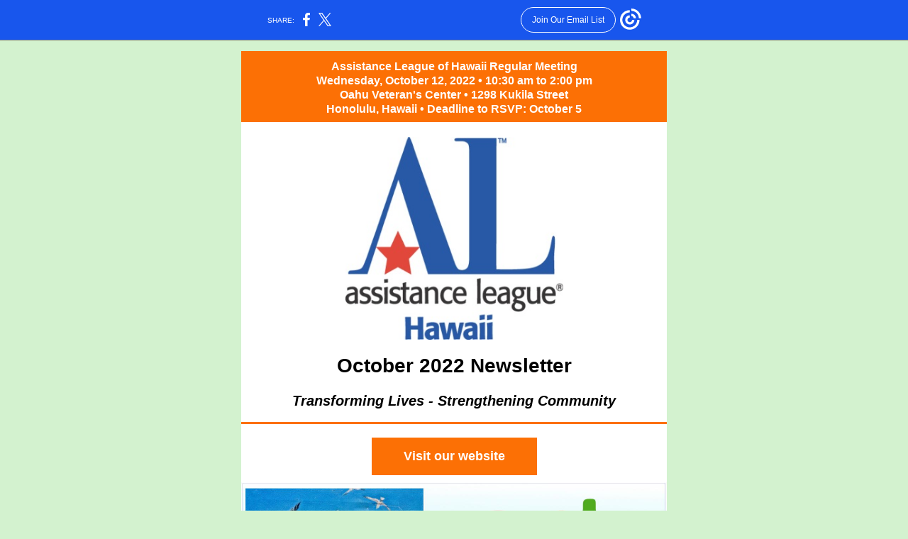

--- FILE ---
content_type: text/html; charset=utf-8
request_url: https://myemail.constantcontact.com/October-2022-Newsletter.html?soid=1108569998232&aid=L_W9h9DNwPw
body_size: 13220
content:
<!DOCTYPE html><html xmlns:fb="https://www.facebook.com/2008/fbml"><head><meta property="og:title" content="October 2022 Newsletter"><meta property="og:site_name" content="ASSISTANCE LEAGUE OF HAWAII"><meta property="og:type" content="article"><meta property="og:image" content="https://files.constantcontact.com/893cbeb1201/97023bda-6bee-4f19-a434-f06881e30de0.jpg"><meta property="og:image" content="https://files.constantcontact.com/893cbeb1201/98700bcf-e2b8-40ae-8d20-a8dfa7bd46ab.jpg"><meta property="og:image" content="https://files.constantcontact.com/893cbeb1201/5cd758cf-849e-4ba8-a3e3-f12d18bf84d8.jpg"><meta property="og:image" content="https://files.constantcontact.com/893cbeb1201/854e6659-2d4b-4bf5-8765-d04860361c86.jpg"><meta property="og:image" content="https://files.constantcontact.com/893cbeb1201/4cb99a14-be72-4644-aa7c-4eb9943d5276.png"><meta property="og:image" content="https://files.constantcontact.com/893cbeb1201/65889496-8e2a-40ba-a827-3d784b1d2901.jpg"><meta property="og:image" content="https://files.constantcontact.com/893cbeb1201/91a0347e-e643-496d-a822-486a7150d7be.jpg"><meta property="og:image" content="https://files.constantcontact.com/893cbeb1201/ef0cbfbd-5edf-4952-b66b-1a8725ccebcc.jpg"><meta property="og:image" content="https://files.constantcontact.com/893cbeb1201/512993ec-831c-485b-a4d9-8f905974bed6.jpg"><meta property="og:image" content="https://files.constantcontact.com/893cbeb1201/5758a0cd-d99c-416c-a03b-f8ca366fabb4.jpg"><meta property="og:image" content="https://files.constantcontact.com/893cbeb1201/80fda807-bd1b-4d08-a3e1-a5f64aebc5f5.jpg"><meta property="og:image" content="https://files.constantcontact.com/893cbeb1201/e1a89357-0c1b-415a-b3ac-36defc1504fa.jpg"><meta property="og:image" content="https://files.constantcontact.com/893cbeb1201/7bc79b78-c7c3-4636-9f37-108d9453e900.jpg"><meta property="og:image" content="https://files.constantcontact.com/893cbeb1201/f86875c0-1d34-4f84-b881-9991e9bee79b.jpg"><meta property="og:image" content="https://files.constantcontact.com/893cbeb1201/9942d6a8-ec11-445f-94ac-ff4b38d1bfc7.jpg"><meta property="og:image" content="https://files.constantcontact.com/893cbeb1201/13ff8c26-7464-4033-b1d3-6f0ea28ade58.jpg"><meta property="og:image" content="https://files.constantcontact.com/893cbeb1201/03ea86e3-46be-44f3-908e-bb548d0c9a4f.jpg"><meta property="og:image" content="https://files.constantcontact.com/893cbeb1201/ae8d7dd8-d497-4d6c-a5e8-0564f6725dd7.jpg"><meta property="og:image" content="https://files.constantcontact.com/893cbeb1201/0687d844-f3ee-47a1-bd32-c82ad58f1f26.jpg"><meta property="og:image" content="https://files.constantcontact.com/893cbeb1201/dfc1d817-6122-4539-8d88-d8e8d8ea2357.jpg"><meta property="og:image" content="https://files.constantcontact.com/893cbeb1201/bbfda990-3703-4feb-9495-4e2a2cd934e8.jpg"><meta property="og:image" content="https://files.constantcontact.com/893cbeb1201/51474a7e-3d41-4bbc-985c-4ae625ab922e.jpg"><meta property="og:image" content="https://files.constantcontact.com/893cbeb1201/518305a2-ad4d-4866-9c18-ef91e5a15067.jpg"><meta property="og:image" content="https://imgssl.constantcontact.com/letters/images/1101116784221/S.gif"><meta property="og:image" content="https://imgssl.constantcontact.com/letters/images/1101116784221/S.gif"><meta property="og:image" content="https://imgssl.constantcontact.com/letters/images/sys/S.gif"><meta property="og:image" content="https://imgssl.constantcontact.com/letters/images/sys/S.gif"><meta property="og:image" content="https://imgssl.constantcontact.com/letters/images/sys/S.gif"><meta property="og:image" content="https://imgssl.constantcontact.com/letters/images/sys/S.gif"><meta property="og:image" content="https://imgssl.constantcontact.com/letters/images/sys/S.gif"><meta property="og:image" content="https://imgssl.constantcontact.com/letters/images/sys/S.gif"><meta property="og:image" content="https://imgssl.constantcontact.com/letters/images/sys/S.gif"><meta property="og:image" content="https://imgssl.constantcontact.com/letters/images/sys/S.gif"><meta property="og:image" content="https://imgssl.constantcontact.com/letters/images/sys/S.gif"><meta property="og:image" content="https://imgssl.constantcontact.com/letters/images/1101116784221/S.gif"><meta property="og:image" content="https://imgssl.constantcontact.com/letters/images/sys/S.gif"><meta property="og:image" content="https://imgssl.constantcontact.com/letters/images/sys/S.gif"><meta property="og:image" content="https://imgssl.constantcontact.com/letters/images/sys/S.gif"><meta property="og:image" content="https://imgssl.constantcontact.com/letters/images/1101116784221/S.gif"><meta property="og:image" content="https://imgssl.constantcontact.com/letters/images/sys/S.gif"><meta property="og:image" content="https://imgssl.constantcontact.com/letters/images/sys/S.gif"><meta property="og:image" content="https://imgssl.constantcontact.com/letters/images/sys/S.gif"><meta property="og:image" content="https://imgssl.constantcontact.com/letters/images/1101116784221/S.gif"><meta property="og:image" content="https://imgssl.constantcontact.com/letters/images/1101116784221/S.gif"><meta property="og:image" content="https://imgssl.constantcontact.com/letters/images/1101116784221/S.gif"><meta property="og:image" content="https://imgssl.constantcontact.com/letters/images/1101116784221/S.gif"><meta property="og:image" content="https://imgssl.constantcontact.com/letters/images/sys/S.gif"><meta property="og:image" content="https://imgssl.constantcontact.com/letters/images/sys/S.gif"><meta property="og:image" content="https://imgssl.constantcontact.com/galileo/images/templates/Galileo-SocialMedia/facebook-visit-default-circle.png"><meta property="og:image" content="https://imgssl.constantcontact.com/galileo/images/templates/Galileo-SocialMedia/twitter-visit-default-circle.png"><meta property="og:image" content="https://imgssl.constantcontact.com/letters/images/sys/S.gif"><meta property="twitter:image" content="https://files.constantcontact.com/893cbeb1201/97023bda-6bee-4f19-a434-f06881e30de0.jpg"><meta property="og:description" content="October 2022 - Assistance League of Hawaii Newsletter Assistance League of Hawaii Regular Meeting Wednesday, October 12, 2022 • 10:30 am to 2:00 pm Oahu Veteran's Center • 1298 Kukila Street Honolulu,">
<meta content="text/html; charset=utf-8" http-equiv="Content-Type">
<meta content="width=device-width, initial-scale=1.0" name="viewport">
<meta charset="UTF-8">
<meta name="viewport" content="width=device-width, initial-scale=1, maximum-scale=1">
<!--[if gte mso 9]>
<style id="ol-styles">
/* OUTLOOK-SPECIFIC STYLES */
li {
text-indent: -1em;
padding: 0;
margin: 0;
line-height: 1.2;
}
ul, ol {
padding: 0;
margin: 0 0 0 40px;
}
p {
margin: 0;
padding: 0;
margin-bottom: 0;
}
sup {
font-size: 85% !important;
}
sub {
font-size: 85% !important;
}
</style>
<![endif]-->
<style id="template-styles-head" data-premailer="ignore">
.footer-main-width {
width: 610px!important;
max-width: 610px;
}
table {
border-collapse: collapse;
table-layout: fixed;
}
.bgimage {
table-layout: auto;
}
.preheader-container {
color: transparent;
display: none;
font-size: 1px;
line-height: 1px;
max-height: 0px;
max-width: 0px;
opacity: 0;
overflow: hidden;
}
/* LIST AND p STYLE OVERRIDES */
.editor-text p {
margin: 0;
padding: 0;
margin-bottom: 0;
}
.editor-text ul,
.editor-text ol {
padding: 0;
margin: 0 0 0 40px;
}
.editor-text li {
padding: 0;
margin: 0;
line-height: 1.2;
}
/* ==================================================
CLIENT/BROWSER SPECIFIC OVERRIDES
================================================== */
/* IE: correctly scale images with w/h attbs */
img {
-ms-interpolation-mode: bicubic;
}
/* Text Link Style Reset */
a {
text-decoration: underline;
}
/* iOS: Autolink styles inherited */
a[x-apple-data-detectors] {
text-decoration: underline !important;
font-size: inherit !important;
font-family: inherit !important;
font-weight: inherit !important;
line-height: inherit !important;
color: inherit !important;
}
/* FF/Chrome: Smooth font rendering */
.editor-text, .MainTextFullWidth {
-webkit-font-smoothing: antialiased;
-moz-osx-font-smoothing: grayscale;
}
/* Gmail/Web viewport fix */
u + .body .template-body {
width: 610px;
}
@media only screen and (max-width:480px) {
u + .body .template-body {
width: 100% !important;
}
}
/* Office365/Outlook.com image reset */
[office365] button, [office365] .divider-base div, [office365] .spacer-base div, [office365] .editor-image div { display: block !important; }
</style>
<style>@media only screen and (max-width:480px) {
table {
border-collapse: collapse;
}
.main-width {
width: 100% !important;
}
.mobile-hidden {
display: none !important;
}
td.OneColumnMobile {
display: block !important;
}
.OneColumnMobile {
width: 100% !important;
}
td.editor-col .editor-text {
padding-left: 20px !important; padding-right: 20px !important;
}
td.editor-col .editor-image.editor-image-hspace-on td {
padding-left: 20px !important; padding-right: 20px !important;
}
td.editor-col .editor-button-container {
padding-left: 20px !important; padding-right: 20px !important;
}
td.editor-col .editor-social td {
padding-left: 20px !important; padding-right: 20px !important;
}
td.editor-col .block-margin {
padding-left: 20px !important; padding-right: 20px !important;
}
td.editor-col td.block-margin .editor-text {
padding-left: 0px !important; padding-right: 0px !important;
}
td.editor-col td.block-margin .editor-image.editor-image-hspace-on td {
padding-left: 0px !important; padding-right: 0px !important;
}
td.editor-col td.block-margin .editor-button-container {
padding-left: 0px !important; padding-right: 0px !important;
}
td.editor-col td.block-margin .editor-social td {
padding-left: 0px !important; padding-right: 0px !important;
}
.editor-button td > table tr > td {
padding: 0px 0px 0px 0px !important;
}
.editor-button td > table tr > td td {
padding: 9px 15px 10px 15px !important;
}
.layout {
padding: 15px 9px 15px 9px !important;
}
.layout-container-border {
padding: 0px 0px 0px 0px !important;
}
.layout-container {
padding: 0px 0px 0px 0px !important;
}
.editor-image img {
width: auto !important; margin-left: auto !important; margin-right: auto !important;
}
.editor-image .image-cell {
padding-bottom: 15px !important;
}
.editor-text {
font-size: 16px !important;
}
.section-headline-text {
font-size: 28px !important;
}
.headline-text {
font-size: 28px !important;
}
.subheadline-text {
font-size: 20px !important;
}
.feature {
padding-top: 0px !important; padding-bottom: 0px !important;
}
.layout-outer {
padding: 0px 20px !important;
}
.feature-heading-text {
font-size: 20px !important;
}
.feature-text {
font-size: 16px !important;
}
.split.editor-col {
margin-top: 0px !important;
}
.split.editor-col ~ .split.editor-col {
margin-top: 10px !important;
}
.split-layout-margin {
padding: 0px 20px !important;
}
.article {
padding-top: 0px !important; padding-bottom: 0px !important;
}
.article-heading-text {
font-size: 20px !important;
}
.article-text {
font-size: 16px !important;
}
.social-container {
text-align: center !important;
}
.social-text {
font-size: 14px !important;
}
.cpn-heading-text {
font-size: 28px !important;
}
.editor-cpn-heading-text {
font-size: 28px !important;
}
td.col-divided .editor-col {
border-right: 0px solid #0000FF !important; border-bottom: 1px solid #0000FF !important;
}
td.col-divided td.editor-col:last-of-type {
border-bottom: 0 !important;
}
.col-divided {
padding: 0 20px !important;
}
td.col-divided .editor-col .editor-text {
padding-left: 0px !important; padding-right: 0px !important;
}
td.col-divided .editor-col .editor-image.editor-image-hspace-on td {
padding-left: 0px !important; padding-right: 0px !important;
}
td.col-divided .editor-col .editor-button-container {
padding-left: 0px !important; padding-right: 0px !important;
}
td.col-divided .editor-col .editor-social td {
padding-left: 0px !important; padding-right: 0px !important;
}
td.col-divided .editor-col .block-margin {
padding-left: 0px !important; padding-right: 0px !important;
}
.action-block .poll-answer {
width: 100% !important; display: block !important;
}
.action-block .poll-button {
width: 100% !important;
}
div.MobileFooter {
font-size: 11px !important;
}
td.FooterMobile {
padding: 0px 10px 0px 10px !important;
}
td.MainCenter {
width: 100% !important;
}
table.MainSide {
display: none !important;
}
img.MainSide {
display: none !important;
}
td.MainSide {
display: none !important;
}
.rsvp-button-inner {
padding: 0px 0px 10px 0px !important;
}
.rsvp-button-outer {
width: 100% !important; max-width: 100% !important;
}
.action-block .poll-answer {
width: 100% !important; display: block !important;
}
.action-block .poll-button {
width: 100% !important;
}
div.MobileFooter {
font-size: 11px !important;
}
td.FooterMobile {
padding: 0px 10px 0px 10px !important;
}
td.MainCenter {
width: 100% !important;
}
table.MainSide {
display: none !important;
}
img.MainSide {
display: none !important;
}
td.MainSide {
display: none !important;
}
.rsvp-button-inner {
padding: 0px 0px 10px 0px !important;
}
.rsvp-button-outer {
width: 100% !important; max-width: 100% !important;
}
.action-block .poll-answer {
width: 100% !important; display: block !important;
}
.action-block .poll-button {
width: 100% !important;
}
div.MobileFooter {
font-size: 11px !important;
}
td.FooterMobile {
padding: 0px 10px 0px 10px !important;
}
td.MainCenter {
width: 100% !important;
}
table.MainSide {
display: none !important;
}
img.MainSide {
display: none !important;
}
td.MainSide {
display: none !important;
}
.rsvp-button-inner {
padding: 0px 0px 10px 0px !important;
}
.rsvp-button-outer {
width: 100% !important; max-width: 100% !important;
}
.action-block .poll-answer {
width: 100% !important; display: block !important;
}
.action-block .poll-button {
width: 100% !important;
}
div.MobileFooter {
font-size: 11px !important;
}
td.FooterMobile {
padding: 0px 10px 0px 10px !important;
}
td.MainCenter {
width: 100% !important;
}
table.MainSide {
display: none !important;
}
img.MainSide {
display: none !important;
}
td.MainSide {
display: none !important;
}
.rsvp-button-inner {
padding: 0px 0px 10px 0px !important;
}
.rsvp-button-outer {
width: 100% !important; max-width: 100% !important;
}
.cpn-heading-text {
font-size: 28px !important;
}
.editor-cpn-heading-text {
font-size: 28px !important;
}
.action-block .poll-answer {
width: 100% !important; display: block !important;
}
.action-block .poll-button {
width: 100% !important;
}
div.MobileFooter {
font-size: 11px !important;
}
td.FooterMobile {
padding: 0px 10px 0px 10px !important;
}
td.MainCenter {
width: 100% !important;
}
table.MainSide {
display: none !important;
}
img.MainSide {
display: none !important;
}
td.MainSide {
display: none !important;
}
.rsvp-button-inner {
padding: 0px 0px 10px 0px !important;
}
.rsvp-button-outer {
width: 100% !important; max-width: 100% !important;
}
.footer-main-width {
width: 100% !important;
}
.footer-mobile-hidden {
display: none !important;
}
.footer-column {
display: block !important;
}
.footer-mobile-stack {
display: block !important;
}
.footer-mobile-stack-padding {
padding-top: 3px;
}
}
@media only screen and (max-width:320px) {
.layout {
padding: 15px 3px 15px 3px !important;
}
}
@media screen {
@font-face {
font-family: 'Lobster Two'; font-style: normal; font-weight: 400; src: local('Lobster Two'), local('LobsterTwo'), url(https://fonts.gstatic.com/s/lobstertwo/v11/BngMUXZGTXPUvIoyV6yN5-fN5qWr4xCC.woff2) format('woff2'); unicode-range: U+0000-00FF, U+0131, U+0152-0153, U+02C6, U+02DA, U+02DC, U+2000-206F, U+2074, U+20AC, U+2212, U+2215;
}
@font-face {
font-family: 'Libre Baskerville'; font-style: normal; font-weight: 400; src: local('Libre Baskerville'), local('LibreBaskerville-Regular'), url(https://fonts.gstatic.com/s/librebaskerville/v5/kmKnZrc3Hgbbcjq75U4uslyuy4kn0qNZaxMaC82U.woff2) format('woff2'); unicode-range: U+0000-00FF, U+0131, U+0152-0153, U+02C6, U+02DA, U+02DC, U+2000-206F, U+2074, U+20AC, U+2212, U+2215;
}
@font-face {
font-family: 'Dancing Script'; font-style: normal; font-weight: 400; src: local('Dancing Script Regular'), local('DancingScript-Regular'), url(https://fonts.gstatic.com/s/dancingscript/v9/If2RXTr6YS-zF4S-kcSWSVi_szLgiuEHiC4W.woff2) format('woff2'); unicode-range: U+0000-00FF, U+0131, U+0152-0153, U+02C6, U+02DA, U+02DC, U+2000-206F, U+2074, U+20AC, U+2212, U+2215;
}
}
</style>
<title>October 2022 Newsletter</title><script type="text/javascript">
var __plink_targets = {
"linkedin.post": "https://s.rs6.net/t?sid=1108569998232&e=L_W9h9DNwPw&c=4&r=1",
"addthis.share": "https://s.rs6.net/t?sid=1108569998232&e=L_W9h9DNwPw&c=5&r=1",
"facebook.like": "https://s.rs6.net/t?sid=1108569998232&e=L_W9h9DNwPw&c=2&r=0",
"twitter.tweet": "https://s.rs6.net/t?sid=1108569998232&e=L_W9h9DNwPw&c=3&r=1",
"x.tweet": "https://s.rs6.net/t?sid=1108569998232&e=L_W9h9DNwPw&c=3&r=1",
"facebook.share": "https://s.rs6.net/t?sid=1108569998232&e=L_W9h9DNwPw&c=1&r=1",
"facebook.send": "https://s.rs6.net/t?sid=1108569998232&e=L_W9h9DNwPw&c=6&r=0",
"permalink.view": "https://s.rs6.net/t?sid=1108569998232&e=L_W9h9DNwPw&c=0&r=0"
};
</script>
<script type="text/javascript" src="https://myemail-op.constantcontact.com/page/js/campaignPage.js?soid=y7qx5niab&visitorHost=https%3A%2F%2Fvisitor.constantcontact.com&pageName=October%202022%20Newsletter"></script>
</head>
<body class="body" align="center" style="width: 100%; min-width: 100%; -webkit-text-size-adjust: 100%; -ms-text-size-adjust: 100%; background-color: #D3F2CF; margin: 0px; padding: 0px;" bgcolor="#D3F2CF">
<table class="template-body" border="0" cellpadding="0" cellspacing="0" style="text-align: center; min-width: 100%;" width="100%">
<tbody><tr>
<td class="preheader-container">
<div>
<div id="preheader" style="display: none; font-size: 1px; color: transparent; line-height: 1px; max-height: 0px; max-width: 0px; opacity: 0; overflow: hidden;">
<span data-entity-ref="preheader">October 2022 - Assistance League of Hawaii Newsletter</span>
</div>

</div>
</td>
</tr>
<tr>
<td class="template-shell-container" align="center">
<div class="bgcolor" style="background-color: #D3F2CF;">
<table class="bgimage" width="100%" border="0" cellpadding="0" cellspacing="0" style="background-color: #D3F2CF;" bgcolor="#D3F2CF">
<tbody>
<tr>
<td align="center">
<table class="main-width" width="610" align="center" border="0" cellpadding="0" cellspacing="0" style="width: 610px;">
<tbody>
<tr>
<td class="layout" align="center" valign="top" style="padding: 15px 5px;">
<table width="100%" align="center" border="0" cellpadding="0" cellspacing="0">
<tbody>
<tr>
<td class="layout-container-border" align="center" valign="top" style="background-color: #0000FF; padding: 0px;" bgcolor="#0000FF">
<table width="100%" align="center" border="0" cellpadding="0" cellspacing="0" style="background-color: #0000FF;" bgcolor="#0000FF">
<tbody>
<tr>
<td class="layout-container" align="center" valign="top" style="background-color: #FFFFFF; padding: 0;" bgcolor="#FFFFFF">
<div class="">
<table width="100%" cellpadding="0" cellspacing="0" border="0" class="galileo-ap-layout-editor" style="min-width: 100%;">
<tbody>
<tr>
<td class=" editor-col OneColumnMobile" width="100%" align="" valign="top" style="background-color: rgb(252, 112, 5);" bgcolor="FC7005">
<div class="gl-contains-text">
<table width="100%" style="min-width: 100%;" cellpadding="0" cellspacing="0" border="0">
<tbody>
<tr>
<td class="editor-text editor-text " align="left" valign="top" style="line-height: 1; font-family: Arial,Verdana,Helvetica,sans-serif; font-size: 20px; color: #767676; text-align: left; display: block; word-wrap: break-word; padding: 10px 20px;">
<div></div>
<div class="text-container galileo-ap-content-editor"><div>
<div style="text-align: center;" align="center"><span style="font-size: 16px; color: rgb(255, 255, 255); font-weight: bold;">Assistance League of Hawaii Regular Meeting</span></div>
<div style="text-align: center;" align="center"><span style="font-size: 16px; color: rgb(255, 255, 255); font-weight: bold;">Wednesday, October 12, 2022 • 10:30 am to 2:00 pm</span></div>
<div style="text-align: center;" align="center"><span style="font-size: 16px; color: rgb(255, 255, 255); font-weight: bold;">Oahu Veteran's Center • 1298 Kukila Street</span></div>
<div style="text-align: center;" align="center"><span style="font-size: 16px; color: rgb(255, 255, 255); font-weight: bold;">Honolulu, Hawaii • Deadline to RSVP: October 5</span></div>
</div></div>
</td>
</tr>
</tbody>
</table>
</div>
</td>
</tr>
</tbody>
</table>
<table width="100%" cellpadding="0" cellspacing="0" border="0" class="galileo-ap-layout-editor" style="min-width: 100%;">
<tbody>
<tr>
<td class=" editor-col OneColumnMobile" width="100%" align="" valign="top">
<div class="gl-contains-spacer">
<table class="editor-spacer" width="100%" cellpadding="0" cellspacing="0" border="0">
<tbody>
<tr>
<td class="" align="center" valign="top">
<table cellpadding="0" cellspacing="0" border="0" width="100%">
<tbody>
<tr>
<td class="spacer-base" width="100%" align="center" valign="top" style="padding-bottom: 10px; height: 1px; line-height: 1px;">
<div><img alt="" width="5" height="1" border="0" hspace="0" vspace="0" src="https://imgssl.constantcontact.com/letters/images/1101116784221/S.gif" style="display: block; height: 1px; width: 5px;"></div>
</td>
</tr>
</tbody>
</table>
</td>
</tr>
</tbody>
</table>
</div>
</td>
</tr>
</tbody>
</table>
<table width="100%" cellpadding="0" cellspacing="0" border="0" class="galileo-ap-layout-editor" style="min-width: 100%;">
<tbody>
<tr>
<td class="editor-logo editor-col OneColumnMobile" width="100%" align="left" valign="top">
<div class="gl-contains-image">
<table class="editor-image logo-container editor-image-vspace-on" style="min-width: 100%;" width="100%" cellpadding="0" cellspacing="0" border="0">
<tbody>
<tr>
<td align="center" valign="top" style="padding-top: 10px; padding-bottom: 10px;">
<div class="publish-container">  <img alt="" class="" style="display: block; height: auto; max-width: 100%;" width="307" border="0" hspace="0" vspace="0" src="https://files.constantcontact.com/893cbeb1201/97023bda-6bee-4f19-a434-f06881e30de0.jpg">
</div>
</td>
</tr>
</tbody>
</table>
</div>
</td>
</tr>
</tbody>
</table>
<table width="100%" cellpadding="0" cellspacing="0" border="0" class="galileo-ap-layout-editor" style="min-width: 100%;">
<tbody>
<tr>
<td class=" editor-col OneColumnMobile" width="100%" align="" valign="top">
<div class="gl-contains-text">
<table width="100%" style="min-width: 100%;" cellpadding="0" cellspacing="0" border="0">
<tbody>
<tr>
<td class="editor-text editor-text " align="left" valign="top" style="font-family: Arial,Verdana,Helvetica,sans-serif; font-size: 20px; color: #767676; text-align: left; display: block; word-wrap: break-word; line-height: 1.2; padding: 10px 20px;">
<div></div>
<div class="text-container galileo-ap-content-editor"><div><div style="text-align: center;" align="center"><span style="font-size: 28px; color: rgb(0, 0, 0); font-weight: bold;">October 2022 Newsletter</span></div></div></div>
</td>
</tr>
</tbody>
</table>
</div>
</td>
</tr>
</tbody>
</table>
<table width="100%" cellpadding="0" cellspacing="0" border="0" class="galileo-ap-layout-editor" style="min-width: 100%;">
<tbody>
<tr>
<td class="headline editor-col OneColumnMobile" width="100%" align="left" valign="top" style="background-color: rgb(255, 255, 255);" bgcolor="FFFFFF">
<div class="gl-contains-text">
<table width="100%" style="min-width: 100%;" cellpadding="0" cellspacing="0" border="0">
<tbody>
<tr>
<td class="editor-text headline-text" align="left" valign="top" style="line-height: 1; font-family: Georgia, 'Times New Roman', Times, serif; font-size: 24px; color: #000000; text-align: center; display: block; word-wrap: break-word; font-weight: bold; padding: 10px 20px;">
<div></div>
<div class="text-container galileo-ap-content-editor"><div><div><span style="font-size: 20px; font-family: Arial, Verdana, Helvetica, sans-serif; font-style: italic;">Transforming Lives - Strengthening Community</span></div></div></div>
</td>
</tr>
</tbody>
</table>
</div>
</td>
</tr>
</tbody>
</table>
<table width="100%" cellpadding="0" cellspacing="0" border="0" class="galileo-ap-layout-editor" style="min-width: 100%;">
<tbody>
<tr>
<td class=" editor-col OneColumnMobile" width="100%" align="" valign="top" style="background-color: rgb(255, 255, 255);" bgcolor="FFFFFF">
<div class="gl-contains-divider">
<table class="editor-divider" width="100%" cellpadding="0" cellspacing="0" border="0" style="min-width: 100%;">
<tbody>
<tr>
<td class="" align="center" valign="top">
<table width="100%" class="galileo-ap-content-editor" style="cursor: default; min-width: 100%;">
<tbody>
<tr>
<td class="divider-base divider-solid" width="100%" align="center" valign="top" style="padding: 9px 0px;">
<table cellpadding="0" cellspacing="0" border="0" align="center" style="width: 100%; min-width: 100%; height: 1px;">
<tbody>
<tr>
<td height="1" align="center" style="background-color: rgb(252, 112, 5); padding-bottom: 2px; border-bottom-style: none; height: 1px; line-height: 1px;" bgcolor="FC7005">
<div><img alt="" width="5" height="1" border="0" hspace="0" vspace="0" src="https://imgssl.constantcontact.com/letters/images/1101116784221/S.gif" style="display: block; height: 1px; width: 5px;"></div>
</td>
</tr>
</tbody>
</table>
</td>
</tr>
</tbody>
</table>
</td>
</tr>
</tbody>
</table>
</div>
</td>
</tr>
</tbody>
</table>
<table width="100%" cellpadding="0" cellspacing="0" border="0" class="galileo-ap-layout-editor" style="min-width: 100%;">
<tbody>
<tr>
<td class=" editor-col OneColumnMobile" width="100%" align="" valign="top" style="background-color: rgb(255, 255, 255);" bgcolor="FFFFFF">
<div class="gl-contains-button">
<table class="editor-button" width="100%" cellpadding="0" cellspacing="0" border="0" style="width: 100%; min-width: 100%;">
<tbody>
<tr>
<td class="editor-button-container editor-button-container " style="font-family: Arial, Verdana, Helvetica, sans-serif; font-size: 16px; display: block; color: #FFFFFF; text-decoration: none; padding: 10px 20px;">
<table class="galileo-ap-content-editor" style="width: 100%; min-width: 100%;">
<tbody>
<tr>
<td align="center" valign="top" class="MainTextFullWidthTD" style="font-family: Arial, Verdana, Helvetica, sans-serif; font-size: 16px; display: block; color: #FFFFFF; text-decoration: none; padding: 0px;">
<table border="0" cellpadding="0" cellspacing="0" style="background-color: rgb(252, 112, 5); width: initial; moz-border-radius: 0px; border-radius: 0px; border-spacing: 0; min-width: initial; padding: 0; border: none;" bgcolor="FC7005">
<tbody>
<tr>
<td align="center" valign="top" class="MainTextFullWidthTD" style="font-family: Arial, Verdana, Helvetica, sans-serif; font-size: 16px; display: block; color: #FFFFFF; text-decoration: none; padding: 16px 45px;">
<div>
<div class="MainTextFullWidth"><a href="https://hawaii.assistantleague.org/" style="color: rgb(255, 255, 255); font-size: 18px; font-weight: bold; font-family: Arial, Verdana, Helvetica, sans-serif; display: block; text-decoration: none;">Visit our website</a></div>
</div>
</td>
</tr>
</tbody>
</table>
</td>
</tr>
</tbody>
</table>
</td>
</tr>
</tbody>
</table>
</div>
</td>
</tr>
</tbody>
</table>
<table width="100%" cellpadding="0" cellspacing="0" border="0" class="galileo-ap-layout-editor" style="min-width: 100%;">
<tbody>
<tr>
<td class=" editor-col OneColumnMobile" width="100%" align="" valign="top">
<div class="gl-contains-image">
<table class="editor-image editor-image" style="min-width: 100%;" width="100%" cellpadding="0" cellspacing="0" border="0">
<tbody>
<tr>
<td align="center" valign="top" style="padding-top: 0px; padding-bottom: 0px;">
<div class="publish-container">  <img alt="" class="" style="display: block; height: auto !important; max-width: 100% !important;" width="600" border="0" hspace="0" vspace="0" src="https://files.constantcontact.com/893cbeb1201/98700bcf-e2b8-40ae-8d20-a8dfa7bd46ab.jpg">
</div>
</td>
</tr>
</tbody>
</table>
</div>
</td>
</tr>
</tbody>
</table>
<table width="100%" cellpadding="0" cellspacing="0" border="0" class="galileo-ap-layout-editor" style="min-width: 100%;">
<tbody>
<tr>
<td class=" editor-col OneColumnMobile" width="100%" align="" valign="top" style="background-color: rgb(252, 112, 5);" bgcolor="FC7005">
<div class="gl-contains-image">
<table class="editor-image editor-image  editor-image-vspace-on" style="min-width: 100%;" width="100%" cellpadding="0" cellspacing="0" border="0">
<tbody>
<tr>
<td align="center" valign="top" style="padding-top: 10px; padding-bottom: 10px;">
<div class="publish-container">  <img alt="" class="" style="display: block; height: auto !important; max-width: 100% !important;" width="581" border="0" hspace="0" vspace="0" src="https://files.constantcontact.com/893cbeb1201/5cd758cf-849e-4ba8-a3e3-f12d18bf84d8.jpg">
</div>
</td>
</tr>
</tbody>
</table>
</div>
</td>
</tr>
</tbody>
</table>
<table width="100%" cellpadding="0" cellspacing="0" border="0" class="galileo-ap-layout-editor" style="min-width: 100%;">
<tbody>
<tr>
<td class=" editor-col OneColumnMobile" width="100%" align="" valign="top" style="background-color: rgb(255, 255, 255);" bgcolor="FFFFFF">
<div class="gl-contains-text">
<table width="100%" style="min-width: 100%;" cellpadding="0" cellspacing="0" border="0">
<tbody>
<tr>
<td class="editor-text editor-text " align="left" valign="top" style="line-height: 1.2; font-family: Arial,Verdana,Helvetica,sans-serif; font-size: 20px; color: #767676; text-align: left; display: block; word-wrap: break-word; padding: 10px 20px;">
<div></div>
<div class="text-container galileo-ap-content-editor"><div><div style="text-align: center;" align="center"><span style="font-size: 28px; color: rgb(56, 123, 55); font-family: Arial, Verdana, Helvetica, sans-serif; font-weight: bold;">Now is the Perfect Time to Step Up</span></div></div></div>
</td>
</tr>
</tbody>
</table>
</div>
</td>
</tr>
</tbody>
</table>
<table width="100%" cellpadding="0" cellspacing="0" border="0" class="galileo-ap-layout-editor" style="min-width: 100%;">
<tbody>
<tr>
<td class=" editor-col OneColumnMobile" width="100%" align="" valign="top">
<div class="gl-contains-text">
<table width="100%" style="min-width: 100%;" cellpadding="0" cellspacing="0" border="0">
<tbody>
<tr>
<td class="editor-text editor-text " align="left" valign="top" style="line-height: 1.2; font-family: Arial,Verdana,Helvetica,sans-serif; font-size: 20px; color: #767676; text-align: left; display: block; word-wrap: break-word; padding: 10px 20px;">
<div></div>
<div class="text-container galileo-ap-content-editor"><div>
<div><span style="font-size: 19px; color: rgb(0, 0, 0); font-family: Arial, Verdana, Helvetica, sans-serif;">October is the perfect time to step up your involvement in Assistance League of Hawaii. There will be an opportunity to help with packing Kokua Clothing Boxes, a new component of Operation School Bell. The Operation Wildlife program is looking for additional volunteers to help with their school presentations. If you just can’t pass up those adorable baby clothes when you are out shopping, you might enjoy helping out at the Lullaby Layette packing party on Friday, October 7. (See the Philanthropic Programs article below for all the details.) At our Thrift shop there will be a special Art Show and Sale on Sunday, October 16 and help will be needed to set up for that. Of course, the Thrift Shop is always in need of additional help every week on Tuesday through Saturday. You can drop by to lend a hand whenever you have a spare hour or two.</span></div>
<div><span style="font-size: 19px; color: rgb(0, 0, 0); font-family: Arial, Verdana, Helvetica, sans-serif;">&nbsp;</span></div>
<div><span style="font-size: 19px; color: rgb(0, 0, 0); font-family: Arial, Verdana, Helvetica, sans-serif;">We look forward to seeing many of you at our next Membership Meeting and Luncheon on Wednesday, October 12 at the Oahu Veterans’ Center. (Details are in the Hospitality article below.) It’s great to have some face-to-face time together, to hear about all the good things we are accomplishing and just to enjoy each other’s company.</span></div>
<div><span style="font-size: 19px; color: rgb(0, 0, 0); font-family: Arial, Verdana, Helvetica, sans-serif;">&nbsp;</span></div>
<div><span style="font-size: 19px; color: rgb(0, 0, 0); font-family: Arial, Verdana, Helvetica, sans-serif;">Mahalo for all that you do.</span></div>
</div></div>
</td>
</tr>
</tbody>
</table>
</div>
</td>
</tr>
</tbody>
</table>
<table width="100%" cellpadding="0" cellspacing="0" border="0" class="galileo-ap-layout-editor" style="min-width: 100%;">
<tbody>
<tr>
<td class=" editor-col OneColumnMobile" width="100%" align="" valign="top" style="background-color: rgb(56, 123, 55);" bgcolor="387B37">
<div class="gl-contains-image">
<table class="editor-image editor-image  editor-image-vspace-on" style="min-width: 100%;" width="100%" cellpadding="0" cellspacing="0" border="0">
<tbody>
<tr>
<td align="center" valign="top" style="padding-top: 10px; padding-bottom: 10px;">
<div class="publish-container">  <img alt="" class="" style="display: block; height: auto !important; max-width: 100% !important;" width="578" border="0" hspace="0" vspace="0" src="https://files.constantcontact.com/893cbeb1201/854e6659-2d4b-4bf5-8765-d04860361c86.jpg">
</div>
</td>
</tr>
</tbody>
</table>
</div>
</td>
</tr>
</tbody>
</table>
<table width="100%" cellpadding="0" cellspacing="0" border="0" class="galileo-ap-layout-editor" style="min-width: 100%;">
<tbody>
<tr>
<td class=" editor-col OneColumnMobile" width="100%" align="" valign="top">
<div class="gl-contains-text">
<table width="100%" style="min-width: 100%;" cellpadding="0" cellspacing="0" border="0">
<tbody>
<tr>
<td class="editor-text editor-text " align="left" valign="top" style="font-family: Arial,Verdana,Helvetica,sans-serif; font-size: 20px; color: #767676; text-align: left; display: block; word-wrap: break-word; line-height: 1.2; padding: 10px 20px;">
<div></div>
<div class="text-container galileo-ap-content-editor"><div><div style="text-align: center;" align="center"><span style="font-size: 36px; color: rgb(56, 123, 55); font-weight: bold;">RSVP for October Membership Meeting Due by Wed., Oct.5th</span></div></div></div>
</td>
</tr>
</tbody>
</table>
</div>
</td>
</tr>
</tbody>
</table>
<table width="100%" cellpadding="0" cellspacing="0" border="0" class="galileo-ap-layout-editor" style="min-width: 100%;">
<tbody>
<tr>
<td class=" editor-col OneColumnMobile" width="100%" align="" valign="top">
<div class="gl-contains-text">
<table width="100%" style="min-width: 100%;" cellpadding="0" cellspacing="0" border="0">
<tbody>
<tr>
<td class="editor-text editor-text " align="left" valign="top" style="line-height: 1.2; font-family: Arial,Verdana,Helvetica,sans-serif; font-size: 20px; color: #767676; text-align: left; display: block; word-wrap: break-word; padding: 10px 20px;">
<div><table class="editor-image OneColumnMobile" style="mso-table-rspace: 5.75pt;" align="right" cellpadding="0" cellspacing="0" border="0">
<tbody>
<tr>
<td class="mobile-hidden" width="15" height="1" align="center" valign="top" style="height: 1px; line-height: 1px; padding: 0px;">
<img alt="" width="15" height="1" border="0" hspace="0" vspace="0" src="https://imgssl.constantcontact.com/letters/images/sys/S.gif" style="display: block; height: auto; max-width: 100%;">
</td>
<td class="image-cell " align="center" valign="top" style="padding: 0px;">
<div class="publish-container">  <img alt="" class="" style="display: block; height: auto !important; max-width: 100% !important;" width="327" border="0" hspace="0" vspace="0" src="https://files.constantcontact.com/893cbeb1201/4cb99a14-be72-4644-aa7c-4eb9943d5276.png">
</div>
</td>
</tr>
<tr>
<td class="mobile-hidden" width="5" height="5" align="center" valign="top" style="height: 1px; line-height: 1px; padding: 0px;">
<img alt="" width="5" height="1" border="0" hspace="0" vspace="0" src="https://imgssl.constantcontact.com/letters/images/sys/S.gif" style="display: block; height: auto; max-width: 100%;">
</td>
<td class="mobile-hidden" height="5" align="center" valign="top" style="height: 5px; line-height: 1px; padding: 0px;">
<img alt="" width="1" height="5" border="0" hspace="0" vspace="0" src="https://imgssl.constantcontact.com/letters/images/sys/S.gif" style="display: block; height: auto; max-width: 100%;">
</td>
</tr>
</tbody>
</table></div>
<div class="text-container galileo-ap-content-editor"><div>
<div>
<span style="font-size: 19px; color: rgb(0, 0, 0); font-family: Arial, Verdana, Helvetica, sans-serif;">This month's</span><span style="font-size: 19px; color: rgb(0, 0, 0); font-family: Arial, Verdana, Helvetica, sans-serif; font-weight: bold;"> Regular Meeting </span><span style="font-size: 19px; color: rgb(0, 0, 0); font-family: Arial, Verdana, Helvetica, sans-serif;">will be held on </span><span style="font-size: 19px; color: rgb(0, 0, 0); font-family: Arial, Verdana, Helvetica, sans-serif; font-weight: bold;">Wednesday, October 12 beginning at 10:30 am, at the Oahu Veterans' Center, </span><span style="font-size: 19px; color: rgb(0, 0, 0); font-family: Arial, Verdana, Helvetica, sans-serif;">(Sullivan Hall 2) located at 1298 Kukila Street, Honolulu, HI 96818.</span>
</div>
<div><span style="font-size: 19px; color: rgb(0, 0, 0); font-family: Arial, Verdana, Helvetica, sans-serif;">﻿</span></div>
<div><span style="font-size: 19px; color: rgb(0, 0, 0); font-family: Arial, Verdana, Helvetica, sans-serif;">Parking is free and a handicap ramp is available. Car pooling is recommended.</span></div>
<div><span style="font-size: 19px; color: rgb(0, 0, 0); font-family: Arial, Verdana, Helvetica, sans-serif;">&nbsp;</span></div>
<div><span style="font-size: 19px; color: rgb(0, 0, 0); font-family: Arial, Verdana, Helvetica, sans-serif;">The menu features Boneless BBQ Chicken, Breaded Fish with Tartar Sauce, Meat Jun with Meat Jun Sauce, White Rice, Potato Macaroni Salad, and Tossed Salad with Chef's Choice Dressing. Drinks will be provided provided.</span></div>
<div><span style="font-size: 19px; color: rgb(0, 0, 0); font-family: Arial, Verdana, Helvetica, sans-serif;">&nbsp;</span></div>
<div>
<span style="font-size: 19px; color: rgb(0, 0, 0); font-family: Arial, Verdana, Helvetica, sans-serif;">Price is </span><span style="font-size: 19px; color: rgb(0, 0, 0); font-family: Arial, Verdana, Helvetica, sans-serif; font-weight: bold;">$20.00</span><span style="font-size: 19px; color: rgb(0, 0, 0); font-family: Arial, Verdana, Helvetica, sans-serif;"> Per Person - Cash, Credit Card or Check.</span>
</div>
<div>
<span style="font-size: 19px; color: rgb(0, 0, 0); font-family: Arial, Verdana, Helvetica, sans-serif;">Reservations are taken by email at </span><a href="mailto:althrift281@gmail.com" rel="noopener noreferrer" target="_blank" style="font-size: 19px; color: rgb(0, 0, 255); font-family: Arial, Verdana, Helvetica, sans-serif; font-weight: bold; font-style: normal; text-decoration: none;">althrift281@gmail.com</a>
</div>
<div>
<span style="font-size: 19px; color: rgb(0, 0, 0); font-family: Arial, Verdana, Helvetica, sans-serif;">Deadline for signup is this coming </span><span style="font-size: 19px; color: rgb(0, 0, 0); font-family: Arial, Verdana, Helvetica, sans-serif; font-weight: bold;">Wednesday, October 5th.&nbsp;</span>
</div>
</div></div>
</td>
</tr>
</tbody>
</table>
</div>
</td>
</tr>
</tbody>
</table>
<table width="100%" cellpadding="0" cellspacing="0" border="0" class="galileo-ap-layout-editor" style="min-width: 100%;">
<tbody>
<tr>
<td class=" editor-col OneColumnMobile" width="100%" align="" valign="top">
<div class="gl-contains-image">
<table class="editor-image editor-image  editor-image-vspace-on" style="min-width: 100%;" width="100%" cellpadding="0" cellspacing="0" border="0">
<tbody>
<tr>
<td align="center" valign="top" style="padding-top: 10px; padding-bottom: 10px;">
<div class="publish-container">  <img alt="" class="" style="display: block; height: auto !important; max-width: 100% !important;" width="600" border="0" hspace="0" vspace="0" src="https://files.constantcontact.com/893cbeb1201/65889496-8e2a-40ba-a827-3d784b1d2901.jpg">
</div>
</td>
</tr>
</tbody>
</table>
</div>
</td>
</tr>
</tbody>
</table>
<table width="100%" cellpadding="0" cellspacing="0" border="0" class="galileo-ap-layout-editor" style="min-width: 100%;">
<tbody>
<tr>
<td class=" editor-col OneColumnMobile" width="100%" align="" valign="top">
<div class="gl-contains-text">
<table width="100%" style="min-width: 100%;" cellpadding="0" cellspacing="0" border="0">
<tbody>
<tr>
<td class="editor-text editor-text " align="left" valign="top" style="font-family: Arial,Verdana,Helvetica,sans-serif; font-size: 20px; color: #767676; text-align: left; display: block; word-wrap: break-word; line-height: 1.2; padding: 10px 20px;">
<div></div>
<div class="text-container galileo-ap-content-editor"><div><div>
<span style="font-size: 19px; color: rgb(0, 0, 0);">The September Luncheon at Natsunoya Tea House was enjoyed by many of our members. Thanks to </span><span style="font-size: 19px; color: rgb(0, 0, 0); font-weight: bold;">Ku’ulei Pai </span><span style="font-size: 19px; color: rgb(0, 0, 0);">again for the time and effort she devotes to making such beautiful centerpieces and using her decorating skills to make our meetings/luncheons so festive. There was a lot of food remaining from the luncheon, which was given to our guest speaker, Kristle Jury-Hale, from Boys and Girls Club of Waianae. 38 deserving children and adults enjoyed dinner from our leftovers!!!</span>
</div></div></div>
</td>
</tr>
</tbody>
</table>
</div>
</td>
</tr>
</tbody>
</table>
<table width="100%" cellpadding="0" cellspacing="0" border="0" class="galileo-ap-layout-editor" style="min-width: 100%;">
<tbody>
<tr>
<td class=" editor-col OneColumnMobile" width="100%" align="" valign="top" style="background-color: rgb(252, 112, 5);" bgcolor="FC7005">
<div class="gl-contains-image">
<table class="editor-image editor-image  editor-image-vspace-on" style="min-width: 100%;" width="100%" cellpadding="0" cellspacing="0" border="0">
<tbody>
<tr>
<td align="center" valign="top" style="padding-top: 10px; padding-bottom: 10px;">
<div class="publish-container">  <img alt="" class="" style="display: block; height: auto !important; max-width: 100% !important;" width="578" border="0" hspace="0" vspace="0" src="https://files.constantcontact.com/893cbeb1201/91a0347e-e643-496d-a822-486a7150d7be.jpg">
</div>
</td>
</tr>
</tbody>
</table>
</div>
</td>
</tr>
</tbody>
</table>
<table width="100%" cellpadding="0" cellspacing="0" border="0" class="galileo-ap-layout-editor" style="min-width: 100%;">
<tbody>
<tr>
<td class=" editor-col OneColumnMobile" width="100%" align="" valign="top">
<div class="gl-contains-text">
<table width="100%" style="min-width: 100%;" cellpadding="0" cellspacing="0" border="0">
<tbody>
<tr>
<td class="editor-text editor-text " align="left" valign="top" style="font-family: Arial,Verdana,Helvetica,sans-serif; font-size: 20px; color: #767676; text-align: left; display: block; word-wrap: break-word; line-height: 1.2; padding: 10px 20px;">
<div></div>
<div class="text-container galileo-ap-content-editor"><div><div style="text-align: center;" align="center"><span style="font-size: 28px; color: rgb(56, 123, 55); font-weight: bold;">Busy Thrift Shop Events Need Volunteers</span></div></div></div>
</td>
</tr>
</tbody>
</table>
</div>
</td>
</tr>
</tbody>
</table>
<table width="100%" cellpadding="0" cellspacing="0" border="0" class="galileo-ap-layout-editor" style="min-width: 100%;">
<tbody>
<tr>
<td class=" editor-col OneColumnMobile" width="100%" align="" valign="top">
<div class="gl-contains-text">
<table width="100%" style="min-width: 100%;" cellpadding="0" cellspacing="0" border="0">
<tbody>
<tr>
<td class="editor-text editor-text " align="left" valign="top" style="line-height: 1.2; font-family: Arial,Verdana,Helvetica,sans-serif; font-size: 20px; color: #767676; text-align: left; display: block; word-wrap: break-word; padding: 10px 20px;">
<div></div>
<div class="text-container galileo-ap-content-editor"><div>
<div><span style="font-size: 19px; color: rgb(0, 0, 0); font-family: Arial, Verdana, Helvetica, sans-serif;">Things have been very busy at the Thrift Shop. Thanks to everyone who has come in to volunteer a few hours to help out upstairs. We had a successful Aloha Week sale, and the Southwest silver jewelry and dolls went very quickly. Halloween items are on sale now, and the Thanksgiving items have been priced and are ready to go out for display.</span></div>
<div><span style="color: rgb(0, 0, 0);">&nbsp;</span></div>
<div>
<span style="font-size: 19px; color: rgb(0, 0, 0); font-weight: bold;">Arden</span><span style="font-size: 19px; color: rgb(0, 0, 0);"> </span><span style="font-size: 19px; color: rgb(0, 0, 0); font-weight: bold;">Moore</span><span style="font-size: 19px; color: rgb(0, 0, 0);"> is hoping for more donations of jewelry, both fine and costume jewelry. Her supply is very low, so members are encouraged to “sort through their stuff” and bring in some jewelry.</span>
</div>
</div></div>
</td>
</tr>
</tbody>
</table>
</div>
</td>
</tr>
</tbody>
</table>
<table width="100%" cellpadding="0" cellspacing="0" border="0" class="galileo-ap-layout-editor" style="min-width: 100%;">
<tbody>
<tr>
<td class=" editor-col OneColumnMobile" width="100%" align="" valign="top">
<div class="gl-contains-text">
<table width="100%" style="min-width: 100%;" cellpadding="0" cellspacing="0" border="0">
<tbody>
<tr>
<td class="editor-text editor-text " align="left" valign="top" style="font-family: Arial,Verdana,Helvetica,sans-serif; font-size: 20px; color: #767676; text-align: left; display: block; word-wrap: break-word; line-height: 1.2; padding: 10px 20px;">
<div><table class="editor-image OneColumnMobile" style="mso-table-rspace: 5.75pt;" align="right" cellpadding="0" cellspacing="0" border="0">
<tbody>
<tr>
<td class="mobile-hidden" width="15" height="1" align="center" valign="top" style="height: 1px; line-height: 1px; padding: 0px;">
<img alt="" width="15" height="1" border="0" hspace="0" vspace="0" src="https://imgssl.constantcontact.com/letters/images/sys/S.gif" style="display: block; height: auto; max-width: 100%;">
</td>
<td class="image-cell " align="center" valign="top" style="padding: 0px;">
<div class="publish-container">  <img alt="" class="" style="display: block; height: auto !important; max-width: 100% !important;" width="279" border="0" hspace="0" vspace="0" src="https://files.constantcontact.com/893cbeb1201/ef0cbfbd-5edf-4952-b66b-1a8725ccebcc.jpg">
</div>
</td>
</tr>
<tr>
<td class="mobile-hidden" width="5" height="5" align="center" valign="top" style="height: 1px; line-height: 1px; padding: 0px;">
<img alt="" width="5" height="1" border="0" hspace="0" vspace="0" src="https://imgssl.constantcontact.com/letters/images/sys/S.gif" style="display: block; height: auto; max-width: 100%;">
</td>
<td class="mobile-hidden" height="5" align="center" valign="top" style="height: 5px; line-height: 1px; padding: 0px;">
<img alt="" width="1" height="5" border="0" hspace="0" vspace="0" src="https://imgssl.constantcontact.com/letters/images/sys/S.gif" style="display: block; height: auto; max-width: 100%;">
</td>
</tr>
</tbody>
</table></div>
<div class="text-container galileo-ap-content-editor"><div>
<div>
<span style="font-size: 19px; color: rgb(255, 0, 0); font-weight: bold;">Thrift Shop Art Sale:</span><span style="font-size: 19px; color: rgb(0, 0, 0);"> </span>
</div>
<div><span style="font-size: 19px; color: rgb(0, 0, 0); font-weight: bold;">Sunday, October 16 </span></div>
<div>
<span style="font-size: 19px; color: rgb(0, 0, 0); font-weight: bold;">11:00 am-2:00 pm. </span><span style="font-size: 19px; color: rgb(0, 0, 0);">There will be plenty of publicity about this event, and all types of artwork will be displayed throughout the shop. This special event will take place on a Sunday, rather than one of our usual open days. Many paintings and collages, done by</span><span style="font-size: 19px; color: rgb(0, 0, 0); font-weight: bold;"> Niki Fuller,</span><span style="font-size: 19px; color: rgb(0, 0, 0);"> will be featured, along with other artwork. As things are finalized, you will all be informed. To avoid any self dealing issues, members may purchase paintings at the end of the sale on Sunday, after closing.&nbsp;</span>
</div>
<div><span style="color: rgb(0, 0, 0);">&nbsp;</span></div>
<div>
<span style="font-size: 19px; color: rgb(0, 0, 0); font-weight: bold;">And what other great event do we have to look forward to??? </span><span style="font-size: 19px; color: rgb(0, 0, 0);">It is our </span><span style="font-size: 19px; color: rgb(255, 0, 0); font-weight: bold;">Christmas Work Party</span><span style="font-size: 19px; color: rgb(0, 0, 0); font-weight: bold;">,</span><span style="font-size: 19px; color: rgb(255, 0, 0); font-weight: bold;"> </span><span style="font-size: 19px; color: rgb(0, 0, 0);">where we attack over 80 bins and boxes of accumulated Christmas items gathered during the year. We will start </span><span style="font-size: 19px; color: rgb(0, 0, 0); font-weight: bold;">Saturday, November 5 </span><span style="font-size: 19px; color: rgb(0, 0, 0);">(after 3:00) by clearing off the tables and display shelves, getting out the bins and boxes, etc. Then on </span><span style="font-size: 19px; color: rgb(0, 0, 0); font-weight: bold;">Sunday, November 6, from 9:00-3:00, </span><span style="font-size: 19px; color: rgb(0, 0, 0);">we will all gather to sort, organize, price and display the holiday merchandise. Hopefully we will continue to have the Farrington High School students to help us. Please note this day on your calendar now, as we will need lots of help then!! Details of the pot luck lunch, and sign-ups to help will be sent out in the near future.</span>
</div>
<div><span style="font-size: 19px; color: rgb(0, 0, 0);">&nbsp;&nbsp;</span></div>
<div><span style="font-size: 19px; color: rgb(0, 0, 0);">As we approach one of the busiest times of the year, please continue to help at the shop whenever you can. Many thanks to all of you who have continuously stepped up when the need arises.</span></div>
</div></div>
</td>
</tr>
</tbody>
</table>
</div>
</td>
</tr>
</tbody>
</table>
<table width="100%" cellpadding="0" cellspacing="0" border="0" class="galileo-ap-layout-editor" style="min-width: 100%;">
<tbody>
<tr>
<td class=" editor-col OneColumnMobile" width="100%" align="" valign="top" style="background-color: rgb(56, 123, 55);" bgcolor="387B37">
<div class="gl-contains-image">
<table class="editor-image editor-image  editor-image-vspace-on" style="min-width: 100%;" width="100%" cellpadding="0" cellspacing="0" border="0">
<tbody>
<tr>
<td align="center" valign="top" style="padding-top: 10px; padding-bottom: 10px;">
<div class="publish-container">  <img alt="" class="" style="display: block; height: auto !important; max-width: 100% !important;" width="570" border="0" hspace="0" vspace="0" src="https://files.constantcontact.com/893cbeb1201/512993ec-831c-485b-a4d9-8f905974bed6.jpg">
</div>
</td>
</tr>
</tbody>
</table>
</div>
</td>
</tr>
</tbody>
</table>
<table width="100%" cellpadding="0" cellspacing="0" border="0" class="galileo-ap-layout-editor" style="min-width: 100%;">
<tbody>
<tr>
<td class=" editor-col OneColumnMobile" width="100%" align="" valign="top">
<div class="gl-contains-text">
<table width="100%" style="min-width: 100%;" cellpadding="0" cellspacing="0" border="0">
<tbody>
<tr>
<td class="editor-text editor-text " align="left" valign="top" style="font-family: Arial,Verdana,Helvetica,sans-serif; font-size: 20px; color: #767676; text-align: left; display: block; word-wrap: break-word; line-height: 1.2; padding: 10px 20px;">
<div></div>
<div class="text-container galileo-ap-content-editor"><div><div style="text-align: center;" align="center"><span style="font-size: 24px; color: rgb(56, 123, 55); font-weight: bold;">Steady Work Continue with Strategic Planning</span></div></div></div>
</td>
</tr>
</tbody>
</table>
</div>
</td>
</tr>
</tbody>
</table>
<table width="100%" cellpadding="0" cellspacing="0" border="0" class="galileo-ap-layout-editor" style="min-width: 100%;">
<tbody>
<tr>
<td class=" editor-col OneColumnMobile" width="100%" align="" valign="top">
<div class="gl-contains-text">
<table width="100%" style="min-width: 100%;" cellpadding="0" cellspacing="0" border="0">
<tbody>
<tr>
<td class="editor-text editor-text " align="left" valign="top" style="font-family: Arial,Verdana,Helvetica,sans-serif; font-size: 20px; color: #767676; text-align: left; display: block; word-wrap: break-word; line-height: 1.2; padding: 10px 20px;">
<div></div>
<div class="text-container galileo-ap-content-editor"><div>
<div><span style="font-size: 19px; color: rgb(0, 0, 0); font-family: Arial, Verdana, Helvetica, sans-serif;">The Strategic Planning committee is working steadily on the 2022/23 action plan which utilizes suggestions from last year's evaluation meetings. Implementing these ideas this year, we are concentrating on our volunteers, expanding our technology and increasing funding sources to support philanthropic programs. Perhaps you have an idea or even better, a solution! Feel free to send an email.</span></div>
<div><span style="color: rgb(0, 0, 0);">&nbsp;</span></div>
<div><span style="font-size: 19px; color: rgb(0, 0, 0); font-family: Arial, Verdana, Helvetica, sans-serif;">The longer term strategic vision, set out for 2018-2023, is reaching its goals. With grateful thanks to the conscientious volunteering of every single person involved with Assistance League of Hawaii, we are transforming the lives of children and adults in our community.</span></div>
</div></div>
</td>
</tr>
</tbody>
</table>
</div>
</td>
</tr>
</tbody>
</table>
<table width="100%" cellpadding="0" cellspacing="0" border="0" class="galileo-ap-layout-editor" style="min-width: 100%;">
<tbody>
<tr>
<td class=" editor-col OneColumnMobile" width="100%" align="" valign="top" style="background-color: rgb(255, 255, 255);" bgcolor="FFFFFF">
<div class="gl-contains-image">
<table class="editor-image editor-image  editor-image-vspace-on" style="min-width: 100%;" width="100%" cellpadding="0" cellspacing="0" border="0">
<tbody>
<tr>
<td align="center" valign="top" style="padding-top: 10px; padding-bottom: 10px;">
<div class="publish-container">  <img alt="" class="" style="display: block; height: auto !important; max-width: 100% !important;" width="600" border="0" hspace="0" vspace="0" src="https://files.constantcontact.com/893cbeb1201/5758a0cd-d99c-416c-a03b-f8ca366fabb4.jpg">
</div>
</td>
</tr>
</tbody>
</table>
</div>
</td>
</tr>
</tbody>
</table>
<table width="100%" cellpadding="0" cellspacing="0" border="0" class="galileo-ap-layout-editor" style="min-width: 100%;">
<tbody>
<tr>
<td class=" editor-col OneColumnMobile" width="100%" align="" valign="top">
<div class="gl-contains-text">
<table width="100%" style="min-width: 100%;" cellpadding="0" cellspacing="0" border="0">
<tbody>
<tr>
<td class="editor-text editor-text " align="left" valign="top" style="font-family: Arial,Verdana,Helvetica,sans-serif; font-size: 20px; color: #767676; text-align: left; display: block; word-wrap: break-word; line-height: 1.2; padding: 10px 20px;">
<div></div>
<div class="text-container galileo-ap-content-editor"><div><div style="text-align: center;" align="center"><span style="font-size: 18px; color: rgb(0, 0, 0); font-weight: bold;">Pictured are members of the Strategic Planning Committee.</span></div></div></div>
</td>
</tr>
</tbody>
</table>
</div>
</td>
</tr>
</tbody>
</table>
<table width="100%" cellpadding="0" cellspacing="0" border="0" class="galileo-ap-layout-editor" style="min-width: 100%;">
<tbody>
<tr>
<td class=" editor-col OneColumnMobile" width="100%" align="" valign="top" style="background-color: rgb(252, 112, 5);" bgcolor="FC7005">
<div class="gl-contains-image">
<table class="editor-image editor-image  editor-image-vspace-on" style="min-width: 100%;" width="100%" cellpadding="0" cellspacing="0" border="0">
<tbody>
<tr>
<td align="center" valign="top" style="padding-top: 10px; padding-bottom: 10px;">
<div class="publish-container">  <img alt="" class="" style="display: block; height: auto !important; max-width: 100% !important;" width="569" border="0" hspace="0" vspace="0" src="https://files.constantcontact.com/893cbeb1201/80fda807-bd1b-4d08-a3e1-a5f64aebc5f5.jpg">
</div>
</td>
</tr>
</tbody>
</table>
</div>
</td>
</tr>
</tbody>
</table>
<table width="100%" cellpadding="0" cellspacing="0" border="0" class="galileo-ap-layout-editor" style="min-width: 100%;">
<tbody>
<tr>
<td class=" editor-col OneColumnMobile" width="100%" align="" valign="top">
<div class="gl-contains-text">
<table width="100%" style="min-width: 100%;" cellpadding="0" cellspacing="0" border="0">
<tbody>
<tr>
<td class="editor-text editor-text " align="left" valign="top" style="font-family: Arial,Verdana,Helvetica,sans-serif; font-size: 20px; color: #767676; text-align: left; display: block; word-wrap: break-word; line-height: 1.2; padding: 10px 20px;">
<div></div>
<div class="text-container galileo-ap-content-editor"><div><div style="text-align: center;" align="center"><span style="font-size: 36px; color: rgb(56, 123, 55); font-weight: bold;">Philanthropy Update</span></div></div></div>
</td>
</tr>
</tbody>
</table>
</div>
</td>
</tr>
</tbody>
</table>
<table width="100%" cellpadding="0" cellspacing="0" border="0" class="galileo-ap-layout-editor" style="min-width: 100%;">
<tbody>
<tr>
<td class=" editor-col OneColumnMobile" width="100%" align="" valign="top">
<div class="gl-contains-text">
<table width="100%" style="min-width: 100%;" cellpadding="0" cellspacing="0" border="0">
<tbody>
<tr>
<td class="editor-text editor-text " align="left" valign="top" style="font-family: Arial,Verdana,Helvetica,sans-serif; font-size: 20px; color: #767676; text-align: left; display: block; word-wrap: break-word; line-height: 1.2; padding: 10px 20px;">
<div><table class="editor-image OneColumnMobile" style="mso-table-rspace: 5.75pt;" align="left" cellpadding="0" cellspacing="0" border="0">
<tbody>
<tr>
<td class="image-cell " align="center" valign="top" style="padding: 0px;">
<div class="publish-container">  <img alt="" class="" style="display: block; height: auto !important; max-width: 100% !important;" width="356" border="0" hspace="0" vspace="0" src="https://files.constantcontact.com/893cbeb1201/e1a89357-0c1b-415a-b3ac-36defc1504fa.jpg">
</div>
</td>
<td class="mobile-hidden" width="15" height="1" align="center" valign="top" style="height: 1px; line-height: 1px; padding: 0px;">
<img alt="" width="15" height="1" border="0" hspace="0" vspace="0" src="https://imgssl.constantcontact.com/letters/images/sys/S.gif" style="display: block; height: auto; max-width: 100%;">
</td>
</tr>
<tr>
<td class="mobile-hidden" height="5" align="center" valign="top" style="height: 5px; line-height: 1px; padding: 0px;">
<img alt="" width="1" height="5" border="0" hspace="0" vspace="0" src="https://imgssl.constantcontact.com/letters/images/sys/S.gif" style="display: block; height: auto; max-width: 100%;">
</td>
<td class="mobile-hidden" width="5" height="5" align="center" valign="top" style="height: 1px; line-height: 1px; padding: 0px;">
<img alt="" width="5" height="1" border="0" hspace="0" vspace="0" src="https://imgssl.constantcontact.com/letters/images/sys/S.gif" style="display: block; height: auto; max-width: 100%;">
</td>
</tr>
</tbody>
</table></div>
<div class="text-container galileo-ap-content-editor"><div>
<div>
<span style="font-size: 19px; color: rgb(0, 0, 0); font-family: Arial, Verdana, Helvetica, sans-serif;">We had a very special guest,</span><span style="font-size: 19px; color: rgb(0, 0, 0); font-family: Arial, Verdana, Helvetica, sans-serif; font-weight: bold;"> Kristle Jury-Hale</span><span style="font-size: 19px; color: rgb(0, 0, 0); font-family: Arial, Verdana, Helvetica, sans-serif;">, Manager, Boys and Girls Club of Waianae at our September 14 Assistance League Hawaii Regular Meeting. She shared information about the important work their club does in the Waianae community and the current partnership Assistance League of Hawaii has with them through our </span><span style="font-size: 19px; color: rgb(0, 0, 0); font-family: Arial, Verdana, Helvetica, sans-serif; font-weight: bold;">SHARE </span><span style="font-size: 19px; color: rgb(0, 0, 0); font-family: Arial, Verdana, Helvetica, sans-serif;">program. We were all pleasantly surprised by the gift packets Kristle provided for all our members at the meeting. This is just one example of the impact stories that are all around us - our Philanthropic Programs have so many success stories to share.</span>
</div>
<div><span style="font-size: 19px; color: rgb(0, 0, 0); font-family: Arial, Verdana, Helvetica, sans-serif;">&nbsp;</span></div>
<div><span style="font-size: 19px; color: rgb(0, 0, 0); font-family: Arial, Verdana, Helvetica, sans-serif;">Also at the September meeting, Program Information Sheets were made available for each member. A Program Sign-up Sheet was also circulated. As a result, several members expressed interest in volunteering for some of our programs.</span></div>
<div><span style="font-size: 19px; color: rgb(0, 0, 0); font-family: Arial, Verdana, Helvetica, sans-serif;">&nbsp;</span></div>
<div>
<span style="font-size: 19px; color: rgb(0, 0, 0); font-weight: bold; font-family: Arial, Verdana, Helvetica, sans-serif;">OPERATION SCHOOL BELL</span><sup style="font-size: 11px; color: rgb(0, 0, 0); font-weight: bold; font-family: Arial, Verdana, Helvetica, sans-serif; line-height: 0; mso-text-raise: 30%;">®</sup><span style="font-size: 19px; color: rgb(0, 0, 0); font-family: Arial, Verdana, Helvetica, sans-serif;"> is currently processing t-shirts and has paid out over $27,000 for over 4,000 shirts! Those shirts are just for a few schools! We’ll also be doing the packing for the Kokua Boxes in a few weeks and will need help with that! We are hoping for a packing date and time toward the end of this month. Member volunteers will be notified on the logistics of these events, which will include delivery information and requests for volunteers to help deliver Kokua Boxes to the schools.</span>
</div>
<div><span style="font-size: 19px; color: rgb(0, 0, 0); font-family: Arial, Verdana, Helvetica, sans-serif;">&nbsp;</span></div>
<div>
<span style="font-size: 19px; color: rgb(0, 0, 0); font-weight: bold; font-family: Arial, Verdana, Helvetica, sans-serif;">WE CARE: </span><span style="font-size: 19px; color: rgb(0, 0, 0); font-family: Arial, Verdana, Helvetica, sans-serif;">As usual, We Care has been very busy these past months. Here is a summary of their activities:</span>
</div>
<div>
<span style="font-size: 19px; color: rgb(0, 0, 0); font-family: Arial, Verdana, Helvetica, sans-serif;">8/16/22 - </span><span style="font-size: 19px; color: rgb(0, 0, 0); font-family: Arial, Verdana, Helvetica, sans-serif; font-weight: bold;">Reiko Stiver</span><span style="font-size: 19px; color: rgb(0, 0, 0); font-family: Arial, Verdana, Helvetica, sans-serif;"> purchased plastic boxes, scissors, colored pencils, pens, coloring books, crayons, composition books, colored paper, toothbrushes and toothpaste for Shriners Hospital.&nbsp;</span>
</div>
<div>
<span style="font-size: 19px; color: rgb(0, 0, 0); font-family: Arial, Verdana, Helvetica, sans-serif;">8/18/22 - </span><span style="font-size: 19px; color: rgb(0, 0, 0); font-family: Arial, Verdana, Helvetica, sans-serif; font-weight: bold;">Linda Tsark</span><span style="font-size: 19px; color: rgb(0, 0, 0); font-family: Arial, Verdana, Helvetica, sans-serif;"> purchased and delivered a water cooler and Liquid IV hydration packets to Youth Outreach in Waikiki.&nbsp;</span>
</div>
<div>
<span style="font-size: 19px; color: rgb(0, 0, 0); font-family: Arial, Verdana, Helvetica, sans-serif;">8/30/22 - </span><span style="font-size: 19px; color: rgb(0, 0, 0); font-family: Arial, Verdana, Helvetica, sans-serif; font-weight: bold;">Carol Jones</span><span style="font-size: 19px; color: rgb(0, 0, 0); font-family: Arial, Verdana, Helvetica, sans-serif;"> delivered 60 Malama Bears and 20 boy's layettes to Kapiolani Hospital.&nbsp;</span>
</div>
<div>
<span style="font-size: 19px; color: rgb(0, 0, 0); font-family: Arial, Verdana, Helvetica, sans-serif;">9/20/22 - </span><span style="font-size: 19px; color: rgb(0, 0, 0); font-family: Arial, Verdana, Helvetica, sans-serif; font-weight: bold;">Linda Tsark</span><span style="font-size: 19px; color: rgb(0, 0, 0); font-family: Arial, Verdana, Helvetica, sans-serif;"> delivered 60 Malama Bears to Wahiawa General Hospital.&nbsp;</span>
</div>
<div><span style="color: rgb(0, 0, 0);">&nbsp;</span></div>
<div>
<span style="font-size: 19px; color: rgb(0, 0, 0); font-family: Arial, Verdana, Helvetica, sans-serif;">A Lullaby Layette packing party will be held at </span><span style="font-size: 19px; color: rgb(0, 0, 0); font-family: Arial, Verdana, Helvetica, sans-serif; font-weight: bold;">Mary Kay Junk's</span><span style="font-size: 19px; color: rgb(0, 0, 0); font-family: Arial, Verdana, Helvetica, sans-serif;"> home in Kailua on Friday, October 7. An invitation was sent to We Care Committee members. If there are any other interested volunteers, they can contact Linda Tsark at (808) 343-1107.&nbsp;</span>
</div>
<div><span style="font-size: 19px; color: rgb(0, 0, 0); font-family: Arial, Verdana, Helvetica, sans-serif;">&nbsp;</span></div>
<div>
<span style="font-size: 19px; color: rgb(0, 0, 0); font-weight: bold; font-family: Arial, Verdana, Helvetica, sans-serif;">SHARE:</span><span style="font-size: 19px; color: rgb(0, 0, 0); font-family: Arial, Verdana, Helvetica, sans-serif;"> Thanks to </span><span style="font-size: 19px; color: rgb(0, 0, 0); font-family: Arial, Verdana, Helvetica, sans-serif; font-weight: bold;">Kristle Jury-Hale</span><span style="font-size: 19px; color: rgb(0, 0, 0); font-family: Arial, Verdana, Helvetica, sans-serif;"> for attending our Sept. 14 Regular Meeting, addressing our group, and for the thoughtful gifts she provided us. Kristle is to be acknowledged for the great work that is done at the Boys and Girls Club of Waianae. Presently there are over 80 after school children in their program, and Share continues to help keiki in need through Assistance League Hawaii's partnership with the Boys and Girls Club of Waianae.</span>
</div>
<div><span style="font-size: 19px; color: rgb(0, 0, 0); font-family: Arial, Verdana, Helvetica, sans-serif;">&nbsp;</span></div>
<div>
<span style="font-size: 19px; color: rgb(0, 0, 0); font-weight: bold; font-family: Arial, Verdana, Helvetica, sans-serif;">OUTREACH:</span><span style="font-size: 19px; color: rgb(0, 0, 0); font-family: Arial, Verdana, Helvetica, sans-serif;"> </span><span style="font-size: 19px; color: rgb(0, 0, 0); font-family: Arial, Verdana, Helvetica, sans-serif; font-weight: bold;">Carol and Larry Jones</span><span style="font-size: 19px; color: rgb(0, 0, 0); font-family: Arial, Verdana, Helvetica, sans-serif;"> volunteered to join and help this "one and done" program. Kudos to those wonderful volunteers! As a reminder, you can contact </span><span style="font-size: 19px; color: rgb(0, 0, 0); font-family: Arial, Verdana, Helvetica, sans-serif; font-weight: bold;">Miho Teipel</span><span style="font-size: 19px; color: rgb(0, 0, 0); font-family: Arial, Verdana, Helvetica, sans-serif;">, Outreach Chair, if you know of any one-time emergency need that might qualify for our Outreach program.&nbsp;</span>
</div>
<div><span style="font-size: 19px; color: rgb(0, 0, 0); font-family: Arial, Verdana, Helvetica, sans-serif;">&nbsp;</span></div>
<div>
<span style="font-size: 19px; color: rgb(0, 0, 0); font-weight: bold; font-family: Arial, Verdana, Helvetica, sans-serif;">OPERATION WILDLIFE: </span><span style="font-size: 19px; color: rgb(0, 0, 0); font-family: Arial, Verdana, Helvetica, sans-serif;">A group of OWL volunteers met on September 9 to assess how it went last year and recommend some changes for this year. Mostly, it was agreed that everything went quite well, and just a few small adjustments are needed.&nbsp;</span>
</div>
<div><br></div>
<div><span style="font-size: 19px; color: rgb(0, 0, 0); font-family: Arial, Verdana, Helvetica, sans-serif;">The OWL program will be starting the year off this month, and so far, schools are scheduled as far into the year as March 2023!</span></div>
<div><br></div>
<div>
<span style="font-size: 19px; color: rgb(0, 0, 0); font-family: Arial, Verdana, Helvetica, sans-serif;">There are plans to go to at least two sets of Neighbor Island schools on Maui and in the Hilo area on Hawaii Island. Hopefully, we will be able to expand more on that, if not this year, then next school year. We are still looking for more folks to join in on the fun and help to make a difference directly with children! Contact </span><span style="font-size: 19px; color: rgb(0, 0, 0); font-family: Arial, Verdana, Helvetica, sans-serif; font-weight: bold;">Hazel Sumile</span><span style="font-size: 19px; color: rgb(0, 0, 0); font-family: Arial, Verdana, Helvetica, sans-serif;"> at hazelsumile@gmail.com if you're interested. </span>
</div>
</div></div>
</td>
</tr>
</tbody>
</table>
</div>
</td>
</tr>
</tbody>
</table>
<table width="100%" cellpadding="0" cellspacing="0" border="0" class="galileo-ap-layout-editor" style="min-width: 100%;">
<tbody>
<tr>
<td class=" editor-col OneColumnMobile" width="100%" align="" valign="top">
<div class="gl-contains-spacer">
<table class="editor-spacer" width="100%" cellpadding="0" cellspacing="0" border="0">
<tbody>
<tr>
<td class="" align="center" valign="top">
<table cellpadding="0" cellspacing="0" border="0" width="100%">
<tbody>
<tr>
<td class="spacer-base" width="100%" align="center" valign="top" style="padding-bottom: 10px; height: 1px; line-height: 1px;">
<div><img alt="" width="5" height="1" border="0" hspace="0" vspace="0" src="https://imgssl.constantcontact.com/letters/images/1101116784221/S.gif" style="display: block; height: 1px; width: 5px;"></div>
</td>
</tr>
</tbody>
</table>
</td>
</tr>
</tbody>
</table>
</div>
</td>
</tr>
</tbody>
</table>
<table width="100%" cellpadding="0" cellspacing="0" border="0" class="galileo-ap-layout-editor" style="min-width: 100%;">
<tbody>
<tr>
<td class=" editor-col OneColumnMobile" width="100%" align="" valign="top" style="background-color: rgb(56, 123, 55);" bgcolor="387B37">
<div class="gl-contains-image">
<table class="editor-image editor-image  editor-image-vspace-on" style="min-width: 100%;" width="100%" cellpadding="0" cellspacing="0" border="0">
<tbody>
<tr>
<td align="center" valign="top" style="padding-top: 10px; padding-bottom: 10px;">
<div class="publish-container">  <img alt="" class="" style="display: block; height: auto !important; max-width: 100% !important;" width="574" border="0" hspace="0" vspace="0" src="https://files.constantcontact.com/893cbeb1201/7bc79b78-c7c3-4636-9f37-108d9453e900.jpg">
</div>
</td>
</tr>
</tbody>
</table>
</div>
</td>
</tr>
</tbody>
</table>
<table width="100%" cellpadding="0" cellspacing="0" border="0" class="galileo-ap-layout-editor" style="min-width: 100%;">
<tbody>
<tr>
<td class=" editor-col OneColumnMobile" width="100%" align="" valign="top">
<div class="gl-contains-text">
<table width="100%" style="min-width: 100%;" cellpadding="0" cellspacing="0" border="0">
<tbody>
<tr>
<td class="editor-text editor-text " align="left" valign="top" style="font-family: Arial,Verdana,Helvetica,sans-serif; font-size: 20px; color: #767676; text-align: left; display: block; word-wrap: break-word; line-height: 1.2; padding: 10px 20px;">
<div></div>
<div class="text-container galileo-ap-content-editor"><div><div style="text-align: center;" align="center"><span style="font-size: 36px; color: rgb(56, 123, 55); font-weight: bold;">Welcome to New Members</span></div></div></div>
</td>
</tr>
</tbody>
</table>
</div>
</td>
</tr>
</tbody>
</table>
<table width="100%" cellpadding="0" cellspacing="0" border="0" class="galileo-ap-layout-editor" style="min-width: 100%;">
<tbody>
<tr>
<td class=" editor-col OneColumnMobile" width="100%" align="" valign="top">
<div class="gl-contains-text">
<table width="100%" style="min-width: 100%;" cellpadding="0" cellspacing="0" border="0">
<tbody>
<tr>
<td class="editor-text editor-text " align="left" valign="top" style="font-family: Arial,Verdana,Helvetica,sans-serif; font-size: 20px; color: #767676; text-align: left; display: block; word-wrap: break-word; line-height: 1.2; padding: 10px 20px;">
<div><table class="editor-image OneColumnMobile" style="mso-table-rspace: 5.75pt;" align="right" cellpadding="0" cellspacing="0" border="0">
<tbody>
<tr>
<td class="mobile-hidden" width="15" height="1" align="center" valign="top" style="height: 1px; line-height: 1px; padding: 0px;">
<img alt="" width="15" height="1" border="0" hspace="0" vspace="0" src="https://imgssl.constantcontact.com/letters/images/sys/S.gif" style="display: block; height: auto; max-width: 100%;">
</td>
<td class="image-cell " align="center" valign="top" style="padding: 0px;">
<div class="publish-container">  <img alt="" class="" style="display: block; height: auto !important; max-width: 100% !important;" width="137" border="0" hspace="0" vspace="0" src="https://files.constantcontact.com/893cbeb1201/f86875c0-1d34-4f84-b881-9991e9bee79b.jpg">
</div>
</td>
</tr>
<tr>
<td class="mobile-hidden" width="5" height="5" align="center" valign="top" style="height: 1px; line-height: 1px; padding: 0px;">
<img alt="" width="5" height="1" border="0" hspace="0" vspace="0" src="https://imgssl.constantcontact.com/letters/images/sys/S.gif" style="display: block; height: auto; max-width: 100%;">
</td>
<td class="mobile-hidden" height="5" align="center" valign="top" style="height: 5px; line-height: 1px; padding: 0px;">
<img alt="" width="1" height="5" border="0" hspace="0" vspace="0" src="https://imgssl.constantcontact.com/letters/images/sys/S.gif" style="display: block; height: auto; max-width: 100%;">
</td>
</tr>
</tbody>
</table></div>
<div class="text-container galileo-ap-content-editor"><div><div>
<span style="font-size: 19px; color: rgb(0, 0, 0); font-family: Arial, Verdana, Helvetica, sans-serif;">New members presented at last month’s Regular Meeting include (below: l to r) </span><span style="font-size: 19px; color: rgb(0, 0, 0); font-family: Arial, Verdana, Helvetica, sans-serif; font-weight: bold;">Chris Pelletier, Linda Young </span><span style="font-size: 19px; color: rgb(0, 0, 0); font-family: Arial, Verdana, Helvetica, sans-serif;">and </span><span style="font-size: 19px; color: rgb(0, 0, 0); font-family: Arial, Verdana, Helvetica, sans-serif; font-weight: bold;">Debbie Nordstrom</span><span style="font-size: 19px; color: rgb(0, 0, 0); font-family: Arial, Verdana, Helvetica, sans-serif;">. We also welcome a familiar face, community volunteer </span><span style="font-size: 19px; color: rgb(0, 0, 0); font-family: Arial, Verdana, Helvetica, sans-serif; font-weight: bold;">Olivia Yule </span><span style="font-size: 19px; color: rgb(0, 0, 0); font-family: Arial, Verdana, Helvetica, sans-serif;">(inset), who has finally joined as a member. Member orientations are held every Saturday afternoon at the Thrift Shop. If you have interested friends or family, let them know to stop by from 12:00 to 3:00 pm on Saturdays.</span>
</div></div></div>
</td>
</tr>
</tbody>
</table>
</div>
</td>
</tr>
</tbody>
</table>
<table width="100%" cellpadding="0" cellspacing="0" border="0" class="galileo-ap-layout-editor" style="min-width: 100%;">
<tbody>
<tr>
<td class=" editor-col OneColumnMobile" width="100%" align="" valign="top">
<div class="gl-contains-image">
<table class="editor-image editor-image" style="min-width: 100%;" width="100%" cellpadding="0" cellspacing="0" border="0">
<tbody>
<tr>
<td align="center" valign="top" style="padding-top: 0px; padding-bottom: 0px;">
<div class="publish-container">  <img alt="" class="" style="display: block; height: auto !important; max-width: 100% !important;" width="599" border="0" hspace="0" vspace="0" src="https://files.constantcontact.com/893cbeb1201/9942d6a8-ec11-445f-94ac-ff4b38d1bfc7.jpg">
</div>
</td>
</tr>
</tbody>
</table>
</div>
</td>
</tr>
</tbody>
</table>
<table width="100%" cellpadding="0" cellspacing="0" border="0" class="galileo-ap-layout-editor" style="min-width: 100%;">
<tbody>
<tr>
<td class=" editor-col OneColumnMobile" width="100%" align="" valign="top">
<div class="gl-contains-spacer">
<table class="editor-spacer" width="100%" cellpadding="0" cellspacing="0" border="0">
<tbody>
<tr>
<td class="" align="center" valign="top">
<table cellpadding="0" cellspacing="0" border="0" width="100%">
<tbody>
<tr>
<td class="spacer-base" width="100%" align="center" valign="top" style="padding-bottom: 10px; height: 1px; line-height: 1px;">
<div><img alt="" width="5" height="1" border="0" hspace="0" vspace="0" src="https://imgssl.constantcontact.com/letters/images/1101116784221/S.gif" style="display: block; height: 1px; width: 5px;"></div>
</td>
</tr>
</tbody>
</table>
</td>
</tr>
</tbody>
</table>
</div>
</td>
</tr>
</tbody>
</table>
<table width="100%" cellpadding="0" cellspacing="0" border="0" class="galileo-ap-layout-editor" style="min-width: 100%;">
<tbody>
<tr>
<td class=" editor-col OneColumnMobile" width="100%" align="" valign="top" style="background-color: rgb(252, 112, 5);" bgcolor="FC7005">
<div class="gl-contains-image">
<table class="editor-image editor-image  editor-image-vspace-on" style="min-width: 100%;" width="100%" cellpadding="0" cellspacing="0" border="0">
<tbody>
<tr>
<td align="center" valign="top" style="padding-top: 10px; padding-bottom: 10px;">
<div class="publish-container">  <img alt="" class="" style="display: block; height: auto !important; max-width: 100% !important;" width="569" border="0" hspace="0" vspace="0" src="https://files.constantcontact.com/893cbeb1201/13ff8c26-7464-4033-b1d3-6f0ea28ade58.jpg">
</div>
</td>
</tr>
</tbody>
</table>
</div>
</td>
</tr>
</tbody>
</table>
<table width="100%" cellpadding="0" cellspacing="0" border="0" class="galileo-ap-layout-editor" style="min-width: 100%;">
<tbody>
<tr>
<td class=" editor-col OneColumnMobile" width="100%" align="" valign="top">
<div class="gl-contains-text">
<table width="100%" style="min-width: 100%;" cellpadding="0" cellspacing="0" border="0">
<tbody>
<tr>
<td class="editor-text editor-text " align="left" valign="top" style="font-family: Arial,Verdana,Helvetica,sans-serif; font-size: 20px; color: #767676; text-align: left; display: block; word-wrap: break-word; line-height: 1.2; padding: 10px 20px;">
<div></div>
<div class="text-container galileo-ap-content-editor"><div><div style="text-align: center;" align="center"><span style="font-size: 28px; color: rgb(56, 123, 55); font-weight: bold;">Mahalo For Your Donation Assistance League of Hawaii through Give Aloha</span></div></div></div>
</td>
</tr>
</tbody>
</table>
</div>
</td>
</tr>
</tbody>
</table>
<table width="100%" cellpadding="0" cellspacing="0" border="0" class="galileo-ap-layout-editor" style="min-width: 100%;">
<tbody>
<tr>
<td class=" editor-col OneColumnMobile" width="100%" align="" valign="top">
<div class="gl-contains-text">
<table width="100%" style="min-width: 100%;" cellpadding="0" cellspacing="0" border="0">
<tbody>
<tr>
<td class="editor-text editor-text " align="left" valign="top" style="font-family: Arial,Verdana,Helvetica,sans-serif; font-size: 20px; color: #767676; text-align: left; display: block; word-wrap: break-word; line-height: 1.2; padding: 10px 20px;">
<div><table class="editor-image OneColumnMobile" style="mso-table-rspace: 5.75pt;" align="left" cellpadding="0" cellspacing="0" border="0">
<tbody>
<tr>
<td class="image-cell " align="center" valign="top" style="padding: 0px;">
<div class="publish-container">  <img alt="" class="" style="display: block; height: auto !important; max-width: 100% !important;" width="264" border="0" hspace="0" vspace="0" src="https://files.constantcontact.com/893cbeb1201/03ea86e3-46be-44f3-908e-bb548d0c9a4f.jpg">
</div>
</td>
<td class="mobile-hidden" width="15" height="1" align="center" valign="top" style="height: 1px; line-height: 1px; padding: 0px;">
<img alt="" width="15" height="1" border="0" hspace="0" vspace="0" src="https://imgssl.constantcontact.com/letters/images/sys/S.gif" style="display: block; height: auto; max-width: 100%;">
</td>
</tr>
<tr>
<td class="mobile-hidden" height="5" align="center" valign="top" style="height: 5px; line-height: 1px; padding: 0px;">
<img alt="" width="1" height="5" border="0" hspace="0" vspace="0" src="https://imgssl.constantcontact.com/letters/images/sys/S.gif" style="display: block; height: auto; max-width: 100%;">
</td>
<td class="mobile-hidden" width="5" height="5" align="center" valign="top" style="height: 1px; line-height: 1px; padding: 0px;">
<img alt="" width="5" height="1" border="0" hspace="0" vspace="0" src="https://imgssl.constantcontact.com/letters/images/sys/S.gif" style="display: block; height: auto; max-width: 100%;">
</td>
</tr>
</tbody>
</table></div>
<div class="text-container galileo-ap-content-editor"><div><div><span style="font-size: 19px; color: rgb(0, 0, 0); font-family: Arial, Verdana, Helvetica, sans-serif;">Mahalo for your donations to the Assistance League of Hawaii through Foodland's Give Aloha campaign. We are confident that we are close to our goal for Hawaii’s Keiki this year through the Operation School Bell Program. We will receive the final figures from Foodland in mid-October. </span></div></div></div>
</td>
</tr>
</tbody>
</table>
</div>
</td>
</tr>
</tbody>
</table>
<table width="100%" cellpadding="0" cellspacing="0" border="0" class="galileo-ap-layout-editor" style="min-width: 100%;">
<tbody>
<tr>
<td class=" editor-col OneColumnMobile" width="100%" align="" valign="top">
<div class="gl-contains-image">
<table class="editor-image editor-image  editor-image-vspace-on" style="min-width: 100%;" width="100%" cellpadding="0" cellspacing="0" border="0">
<tbody>
<tr>
<td align="center" valign="top" style="padding-top: 10px; padding-bottom: 10px;">
<div class="publish-container">  <img alt="" class="" style="display: block; height: auto !important; max-width: 100% !important;" width="600" border="0" hspace="0" vspace="0" src="https://files.constantcontact.com/893cbeb1201/ae8d7dd8-d497-4d6c-a5e8-0564f6725dd7.jpg">
</div>
</td>
</tr>
</tbody>
</table>
</div>
</td>
</tr>
</tbody>
</table>
<table width="100%" cellpadding="0" cellspacing="0" border="0" class="galileo-ap-layout-editor" style="min-width: 100%;">
<tbody>
<tr>
<td class=" editor-col OneColumnMobile" width="100%" align="" valign="top">
<div class="gl-contains-text">
<table width="100%" style="min-width: 100%;" cellpadding="0" cellspacing="0" border="0">
<tbody>
<tr>
<td class="editor-text editor-text " align="left" valign="top" style="font-family: Arial,Verdana,Helvetica,sans-serif; font-size: 20px; color: #767676; text-align: left; display: block; word-wrap: break-word; line-height: 1.2; padding: 10px 20px;">
<div></div>
<div class="text-container galileo-ap-content-editor"><div><div><span style="font-size: 18px; color: rgb(0, 0, 0); font-weight: bold;">They "KWAKed" us up: The Resource Development Committee donned their duck bills to remind members of Foodland's Give Aloha fundraising campaign.</span></div></div></div>
</td>
</tr>
</tbody>
</table>
</div>
</td>
</tr>
</tbody>
</table>
<table width="100%" cellpadding="0" cellspacing="0" border="0" class="galileo-ap-layout-editor" style="min-width: 100%;">
<tbody>
<tr>
<td class=" editor-col OneColumnMobile" width="100%" align="" valign="top" style="background-color: rgb(56, 123, 55);" bgcolor="387B37">
<div class="gl-contains-image">
<table class="editor-image editor-image  editor-image-vspace-on" style="min-width: 100%;" width="100%" cellpadding="0" cellspacing="0" border="0">
<tbody>
<tr>
<td align="center" valign="top" style="padding-top: 10px; padding-bottom: 10px;">
<div class="publish-container">  <img alt="" class="" style="display: block; height: auto !important; max-width: 100% !important;" width="576" border="0" hspace="0" vspace="0" src="https://files.constantcontact.com/893cbeb1201/0687d844-f3ee-47a1-bd32-c82ad58f1f26.jpg">
</div>
</td>
</tr>
</tbody>
</table>
</div>
</td>
</tr>
</tbody>
</table>
<table width="100%" cellpadding="0" cellspacing="0" border="0" class="galileo-ap-layout-editor" style="min-width: 100%;">
<tbody>
<tr>
<td class=" editor-col OneColumnMobile" width="100%" align="" valign="top">
<div class="gl-contains-text">
<table width="100%" style="min-width: 100%;" cellpadding="0" cellspacing="0" border="0">
<tbody>
<tr>
<td class="editor-text editor-text " align="left" valign="top" style="font-family: Arial,Verdana,Helvetica,sans-serif; font-size: 20px; color: #767676; text-align: left; display: block; word-wrap: break-word; line-height: 1.2; padding: 10px 20px;">
<div></div>
<div class="text-container galileo-ap-content-editor"><div>
<div style="text-align: center;" align="center"><span style="font-size: 28px; color: rgb(56, 123, 55); font-weight: bold;">Nextdoor Rewards </span></div>
<div style="text-align: center;" align="center"><span style="font-size: 28px; color: rgb(56, 123, 55); font-weight: bold;">﻿Assistance League of Hawaii</span></div>
</div></div>
</td>
</tr>
</tbody>
</table>
</div>
</td>
</tr>
</tbody>
</table>
<table width="100%" cellpadding="0" cellspacing="0" border="0" class="galileo-ap-layout-editor" style="min-width: 100%;">
<tbody>
<tr>
<td class=" editor-col OneColumnMobile" width="100%" align="" valign="top">
<div class="gl-contains-text">
<table width="100%" style="min-width: 100%;" cellpadding="0" cellspacing="0" border="0">
<tbody>
<tr>
<td class="editor-text editor-text " align="left" valign="top" style="font-family: Arial,Verdana,Helvetica,sans-serif; font-size: 20px; color: #767676; text-align: left; display: block; word-wrap: break-word; line-height: 1.2; padding: 10px 20px;">
<div></div>
<div class="text-container galileo-ap-content-editor"><div>
<div>
<span style="font-size: 19px; color: rgb(0, 0, 0); font-family: Arial, Verdana, Helvetica, sans-serif;">Assistance League of Hawaii was voted a </span><span style="font-size: 19px; color: rgb(0, 0, 0); font-family: Arial, Verdana, Helvetica, sans-serif; font-weight: bold;">Nextdoor 2022 "</span><span style="font-size: 19px; color: rgb(0, 0, 0); font-family: Arial, Verdana, Helvetica, sans-serif;">Neighborhood Favorite"! Please keep reading and sharing our social media posts on Facebook, Instagram, Nextdoor, our website and email notices through Constant Contact.</span>
</div>
<div><span style="font-size: 19px; color: rgb(0, 0, 0); font-family: Arial, Verdana, Helvetica, sans-serif;">&nbsp;</span></div>
<div><span style="font-size: 19px; color: rgb(0, 0, 0); font-family: Arial, Verdana, Helvetica, sans-serif;">Nextdoor is a network of communities where individuals, business, community organizations and government can create links to each other. The interface is similar to Facebook. You can join and use it for free.</span></div>
</div></div>
</td>
</tr>
</tbody>
</table>
</div>
</td>
</tr>
</tbody>
</table>
<table width="100%" cellpadding="0" cellspacing="0" border="0" class="galileo-ap-layout-editor" style="min-width: 100%;">
<tbody>
<tr>
<td class=" editor-col OneColumnMobile" width="100%" align="" valign="top">
<div class="gl-contains-divider">
<table class="editor-divider" width="100%" cellpadding="0" cellspacing="0" border="0" style="min-width: 100%;">
<tbody>
<tr>
<td class="" align="center" valign="top">
<table width="100%" class="galileo-ap-content-editor" style="cursor: default; min-width: 100%;">
<tbody>
<tr>
<td class="divider-base divider-solid" width="100%" align="center" valign="top" style="padding: 9px 0px;">
<table cellpadding="0" cellspacing="0" border="0" align="center" style="width: 100%; min-width: 100%; height: 1px;">
<tbody>
<tr>
<td height="1" align="center" style="background-color: rgb(255, 147, 46); padding-bottom: 2px; border-bottom-style: none; height: 1px; line-height: 1px;" bgcolor="FF932E">
<div><img alt="" width="5" height="1" border="0" hspace="0" vspace="0" src="https://imgssl.constantcontact.com/letters/images/1101116784221/S.gif" style="display: block; height: 1px; width: 5px;"></div>
</td>
</tr>
</tbody>
</table>
</td>
</tr>
</tbody>
</table>
</td>
</tr>
</tbody>
</table>
</div>
</td>
</tr>
</tbody>
</table>
<table width="100%" cellpadding="0" cellspacing="0" border="0" class="galileo-ap-layout-editor" style="min-width: 100%;">
<tbody>
<tr>
<td class=" editor-col OneColumnMobile" width="100%" align="" valign="top">
<div class="gl-contains-text">
<table width="100%" style="min-width: 100%;" cellpadding="0" cellspacing="0" border="0">
<tbody>
<tr>
<td class="editor-text editor-text " align="left" valign="top" style="font-family: Arial,Verdana,Helvetica,sans-serif; font-size: 20px; color: #767676; text-align: left; display: block; word-wrap: break-word; line-height: 1.2; padding: 10px 20px;">
<div></div>
<div class="text-container galileo-ap-content-editor"><div><div style="text-align: center;" align="center"><span style="font-size: 28px; color: rgb(56, 123, 55); font-weight: bold;">October 2022 Thrift Shop Calendar</span></div></div></div>
</td>
</tr>
</tbody>
</table>
</div>
</td>
</tr>
</tbody>
</table>
<table width="100%" cellpadding="0" cellspacing="0" border="0" class="galileo-ap-layout-editor" style="min-width: 100%;">
<tbody>
<tr>
<td class=" editor-col OneColumnMobile" width="100%" align="" valign="top">
<div class="gl-contains-text">
<table width="100%" style="min-width: 100%;" cellpadding="0" cellspacing="0" border="0">
<tbody>
<tr>
<td class="editor-text editor-text " align="left" valign="top" style="line-height: 1.2; font-family: Arial,Verdana,Helvetica,sans-serif; font-size: 20px; color: #767676; text-align: left; display: block; word-wrap: break-word; padding: 10px 20px;">
<div></div>
<div class="text-container galileo-ap-content-editor"><div>
<div style="text-align: center;" align="center"><span style="font-size: 20px; color: rgb(54, 54, 54); font-weight: bold;">Thrift Shop Days &amp; Hours: </span></div>
<div style="text-align: center;" align="center"><span style="font-size: 20px; color: rgb(54, 54, 54); font-weight: bold;">Tuesday &amp; Thursdays 9:30 am to 1:00 pm</span></div>
<div style="text-align: center;" align="center"><span style="font-size: 20px; color: rgb(54, 54, 54); font-weight: bold;">Saturdays 9:30 am to 3:00 pm</span></div>
<div style="text-align: center;" align="center"><br></div>
<div style="text-align: center;" align="center">
<span style="font-size: 18px; color: rgb(235, 76, 57); font-weight: bold;">REMINDER:</span><span style="font-size: 18px; color: rgb(0, 0, 0); font-weight: bold;"> Regular Meeting on October 12 • 10:30 AM</span>
</div>
<div style="text-align: center;" align="center"><span style="font-size: 18px; color: rgb(0, 0, 0); font-weight: bold;">Oahu Veteran's Center • 1298 Kukila Street</span></div>
<div style="text-align: center;" align="center"><span style="font-size: 18px; color: rgb(0, 0, 0); font-weight: bold;">Honolulu, Hawaii • Deadline to reserve: October 5</span></div>
</div></div>
</td>
</tr>
</tbody>
</table>
</div>
</td>
</tr>
</tbody>
</table>
<table width="100%" cellpadding="0" cellspacing="0" border="0" class="galileo-ap-layout-editor" style="min-width: 100%;">
<tbody>
<tr>
<td class=" editor-col OneColumnMobile" width="100%" align="" valign="top">
<div class="gl-contains-image">
<table class="editor-image editor-image" style="min-width: 100%;" width="100%" cellpadding="0" cellspacing="0" border="0">
<tbody>
<tr>
<td align="center" valign="top" style="padding-top: 0px; padding-bottom: 0px;">
<div class="publish-container">  <img alt="" class="" style="display: block; height: auto !important; max-width: 100% !important;" width="599" border="0" hspace="0" vspace="0" src="https://files.constantcontact.com/893cbeb1201/dfc1d817-6122-4539-8d88-d8e8d8ea2357.jpg">
</div>
</td>
</tr>
</tbody>
</table>
</div>
</td>
</tr>
</tbody>
</table>
<table width="100%" cellpadding="0" cellspacing="0" border="0" class="galileo-ap-layout-editor" style="min-width: 100%;">
<tbody>
<tr>
<td class=" editor-col OneColumnMobile" width="100%" align="" valign="top" style="background-color: rgb(255, 255, 255);" bgcolor="FFFFFF">
<div class="gl-contains-text">
<table width="100%" style="min-width: 100%;" cellpadding="0" cellspacing="0" border="0">
<tbody>
<tr>
<td class="editor-text editor-text " align="left" valign="top" style="font-family: Arial,Verdana,Helvetica,sans-serif; font-size: 20px; color: #767676; text-align: left; display: block; word-wrap: break-word; line-height: 1.2; padding: 10px 20px;">
<div></div>
<div class="text-container galileo-ap-content-editor"><div><div>
<span style="font-size: 20px; color: rgb(0, 0, 0);">Login to our </span><span style="font-size: 20px; color: rgb(0, 0, 0); font-weight: bold;">Members Page</span><span style="font-size: 20px; color: rgb(0, 0, 0);"> on the website to view another copy of the current </span><a href="https://www.assistanceleague.org/hawaii/members" rel="noopener noreferrer" target="_blank" style="font-size: 20px; color: rgb(0, 0, 255); font-weight: bold; font-style: normal; text-decoration: none;">Thrift Shop Calendar</a><span style="font-size: 20px; color: rgb(0, 0, 0);">.</span>
</div></div></div>
</td>
</tr>
</tbody>
</table>
</div>
</td>
</tr>
</tbody>
</table>
<table width="100%" cellpadding="0" cellspacing="0" border="0" class="galileo-ap-layout-editor" style="min-width: 100%;">
<tbody>
<tr>
<td class=" editor-col OneColumnMobile" width="100%" align="" valign="top" style="background-color: rgb(255, 147, 46);" bgcolor="FF932E">
<div class="gl-contains-image">
<table class="editor-image editor-image  editor-image-vspace-on" style="min-width: 100%;" width="100%" cellpadding="0" cellspacing="0" border="0">
<tbody>
<tr>
<td align="center" valign="top" style="padding-top: 10px; padding-bottom: 10px;">
<div class="publish-container">  <img alt="" class="" style="display: block; height: auto !important; max-width: 100% !important;" width="577" border="0" hspace="0" vspace="0" src="https://files.constantcontact.com/893cbeb1201/bbfda990-3703-4feb-9495-4e2a2cd934e8.jpg">
</div>
</td>
</tr>
</tbody>
</table>
</div>
</td>
</tr>
</tbody>
</table>
<table width="100%" cellpadding="0" cellspacing="0" border="0" class="galileo-ap-layout-editor" style="min-width: 100%;">
<tbody>
<tr>
<td class=" editor-col OneColumnMobile" width="100%" align="" valign="top" style="background-color: rgb(255, 255, 255);" bgcolor="FFFFFF">
<div class="gl-contains-text">
<table width="100%" style="min-width: 100%;" cellpadding="0" cellspacing="0" border="0">
<tbody>
<tr>
<td class="editor-text editor-text " align="left" valign="top" style="line-height: 1.2; font-family: Arial,Verdana,Helvetica,sans-serif; font-size: 20px; color: #767676; text-align: left; display: block; word-wrap: break-word; padding: 10px 20px;">
<div></div>
<div class="text-container galileo-ap-content-editor"><div><div style="text-align: center;" align="center"><span style="font-size: 36px; color: rgb(56, 123, 55); font-weight: bold;">Send In Your Service Hours</span></div></div></div>
</td>
</tr>
</tbody>
</table>
</div>
</td>
</tr>
</tbody>
</table>
<table width="100%" cellpadding="0" cellspacing="0" border="0" class="galileo-ap-layout-editor" style="min-width: 100%;">
<tbody>
<tr>
<td class=" editor-col OneColumnMobile" width="100%" align="" valign="top">
<div class="gl-contains-text">
<table width="100%" style="min-width: 100%;" cellpadding="0" cellspacing="0" border="0">
<tbody>
<tr>
<td class="editor-text editor-text " align="left" valign="top" style="font-family: Arial,Verdana,Helvetica,sans-serif; font-size: 20px; color: #767676; text-align: left; display: block; word-wrap: break-word; line-height: 1.2; padding: 10px 20px;">
<div></div>
<div class="text-container galileo-ap-content-editor"><div>
<div>
<span style="font-size: 20px; color: rgb(34, 34, 34); font-family: Arial, Verdana, Helvetica, sans-serif;">The Thrift Shop continues to boom and many people are putting in long hours, I know. Meanwhile, Assistance League of Hawaii once again needs to count your hours for this month. Please send me all of your hours, including meetings and transportation, promptly to be included in the grand total for our organization.</span><span style="font-size: 20px; color: rgb(0, 0, 0);"> </span>
</div>
<div><br></div>
<div>
<span style="font-size: 20px; color: rgb(0, 0, 0);">To do so, just email (</span><a href="mailto:vandwfay@mac.com" rel="noopener noreferrer" target="_blank" style="font-size: 20px; color: rgb(0, 0, 255); font-weight: bold; font-style: normal; text-decoration: none;">vandwfay@mac.com</a><span style="font-size: 20px; color: rgb(0, 0, 0); font-weight: bold;">)</span><span style="font-size: 20px; color: rgb(0, 0, 0);">&nbsp;or call me at</span><span style="font-size: 20px; color: rgb(0, 0, 0); font-weight: bold;">&nbsp;(808) 282-0878. </span><span style="font-size: 20px; color: rgb(0, 0, 0);">Mahalo,&nbsp;</span><span style="font-size: 20px; color: rgb(0, 0, 0); font-weight: bold;">Vicki Fay.</span>
</div>
</div></div>
</td>
</tr>
</tbody>
</table>
</div>
</td>
</tr>
</tbody>
</table>
<table width="100%" cellpadding="0" cellspacing="0" border="0" class="galileo-ap-layout-editor" style="min-width: 100%;">
<tbody>
<tr>
<td class=" editor-col OneColumnMobile" width="100%" align="" valign="top">
<div class="gl-contains-divider">
<table class="editor-divider" width="100%" cellpadding="0" cellspacing="0" border="0" style="min-width: 100%;">
<tbody>
<tr>
<td class="" align="center" valign="top">
<table width="100%" class="galileo-ap-content-editor" style="cursor: default; min-width: 100%;">
<tbody>
<tr>
<td class="divider-base divider-solid" width="100%" align="center" valign="top" style="padding: 9px 0px;">
<table cellpadding="0" cellspacing="0" border="0" align="center" style="width: 100%; min-width: 100%; height: 1px;">
<tbody>
<tr>
<td height="1" align="center" style="background-color: rgb(255, 147, 46); padding-bottom: 2px; border-bottom-style: none; height: 1px; line-height: 1px;" bgcolor="FF932E">
<div><img alt="" width="5" height="1" border="0" hspace="0" vspace="0" src="https://imgssl.constantcontact.com/letters/images/1101116784221/S.gif" style="display: block; height: 1px; width: 5px;"></div>
</td>
</tr>
</tbody>
</table>
</td>
</tr>
</tbody>
</table>
</td>
</tr>
</tbody>
</table>
</div>
</td>
</tr>
</tbody>
</table>
<table width="100%" cellpadding="0" cellspacing="0" border="0" class="galileo-ap-layout-editor" style="min-width: 100%;">
<tbody>
<tr>
<td class=" editor-col OneColumnMobile" width="100%" align="" valign="top">
<div class="gl-contains-text">
<table width="100%" style="min-width: 100%;" cellpadding="0" cellspacing="0" border="0">
<tbody>
<tr>
<td class="editor-text editor-text " align="left" valign="top" style="font-family: Arial,Verdana,Helvetica,sans-serif; font-size: 20px; color: #767676; text-align: left; display: block; word-wrap: break-word; line-height: 1.2; padding: 10px 20px;">
<div></div>
<div class="text-container galileo-ap-content-editor"><div><div style="text-align: center;" align="center"><span style="font-size: 36px; color: rgb(56, 123, 55); font-weight: bold;">President’s Award for Service</span></div></div></div>
</td>
</tr>
</tbody>
</table>
</div>
</td>
</tr>
</tbody>
</table>
<table width="100%" cellpadding="0" cellspacing="0" border="0" class="galileo-ap-layout-editor" style="min-width: 100%;">
<tbody>
<tr>
<td class=" editor-col OneColumnMobile" width="100%" align="" valign="top">
<div class="gl-contains-image">
<table class="editor-image editor-image  editor-image-vspace-on" style="min-width: 100%;" width="100%" cellpadding="0" cellspacing="0" border="0">
<tbody>
<tr>
<td align="center" valign="top" style="padding-top: 10px; padding-bottom: 10px;">
<div class="publish-container">  <img alt="" class="" style="display: block; height: auto !important; max-width: 100% !important;" width="599" border="0" hspace="0" vspace="0" src="https://files.constantcontact.com/893cbeb1201/51474a7e-3d41-4bbc-985c-4ae625ab922e.jpg">
</div>
</td>
</tr>
</tbody>
</table>
</div>
</td>
</tr>
</tbody>
</table>
<table width="100%" cellpadding="0" cellspacing="0" border="0" class="galileo-ap-layout-editor" style="min-width: 100%;">
<tbody>
<tr>
<td class=" editor-col OneColumnMobile" width="100%" align="" valign="top">
<div class="gl-contains-text">
<table width="100%" style="min-width: 100%;" cellpadding="0" cellspacing="0" border="0">
<tbody>
<tr>
<td class="editor-text editor-text " align="left" valign="top" style="font-family: Arial,Verdana,Helvetica,sans-serif; font-size: 20px; color: #767676; text-align: left; display: block; word-wrap: break-word; line-height: 1.2; padding: 10px 20px;">
<div></div>
<div class="text-container galileo-ap-content-editor"><div><div>
<span style="font-size: 19px; color: rgb(0, 0, 0);">Congratulations to </span><span style="font-size: 19px; color: rgb(0, 0, 0); font-weight: bold;">Ellen Dihel,</span><span style="font-size: 19px; color: rgb(0, 0, 0);"> who received the President’s Call to Service Award for surpassing over 4,000 hours of community service during her time with Assistance League of Hawaii. She is shown with Finance Chair, </span><span style="font-size: 19px; color: rgb(0, 0, 0); font-weight: bold;">Margie Van Swearingen</span><span style="font-size: 19px; color: rgb(0, 0, 0);"> and Service Hours Chair, </span><span style="font-size: 19px; color: rgb(0, 0, 0); font-weight: bold;">Vicki Fay</span><span style="font-size: 19px; color: rgb(0, 0, 0);">.</span>
</div></div></div>
</td>
</tr>
</tbody>
</table>
</div>
</td>
</tr>
</tbody>
</table>
<table width="100%" cellpadding="0" cellspacing="0" border="0" class="galileo-ap-layout-editor" style="min-width: 100%;">
<tbody>
<tr>
<td class=" editor-col OneColumnMobile" width="100%" align="" valign="top">
<div class="gl-contains-divider">
<table class="editor-divider" width="100%" cellpadding="0" cellspacing="0" border="0" style="min-width: 100%;">
<tbody>
<tr>
<td class="" align="center" valign="top">
<table width="100%" class="galileo-ap-content-editor" style="cursor: default; min-width: 100%;">
<tbody>
<tr>
<td class="divider-base divider-solid" width="100%" align="center" valign="top" style="padding: 9px 0px;">
<table cellpadding="0" cellspacing="0" border="0" align="center" style="width: 100%; min-width: 100%; height: 1px;">
<tbody>
<tr>
<td height="1" align="center" style="background-color: rgb(255, 147, 46); padding-bottom: 2px; border-bottom-style: none; height: 1px; line-height: 1px;" bgcolor="FF932E">
<div><img alt="" width="5" height="1" border="0" hspace="0" vspace="0" src="https://imgssl.constantcontact.com/letters/images/1101116784221/S.gif" style="display: block; height: 1px; width: 5px;"></div>
</td>
</tr>
</tbody>
</table>
</td>
</tr>
</tbody>
</table>
</td>
</tr>
</tbody>
</table>
</div>
</td>
</tr>
</tbody>
</table>
<table width="100%" cellpadding="0" cellspacing="0" border="0" class="galileo-ap-layout-editor" style="min-width: 100%;">
<tbody>
<tr>
<td class=" editor-col OneColumnMobile" width="100%" align="" valign="top">
<div class="gl-contains-image">
<table class="editor-image editor-image  editor-image-vspace-on" style="min-width: 100%;" width="100%" cellpadding="0" cellspacing="0" border="0">
<tbody>
<tr>
<td align="center" valign="top" style="padding-top: 10px; padding-bottom: 10px;">
<div class="publish-container">  <img alt="" class="" style="display: block; height: auto !important; max-width: 100% !important;" width="426" border="0" hspace="0" vspace="0" src="https://files.constantcontact.com/893cbeb1201/518305a2-ad4d-4866-9c18-ef91e5a15067.jpg">
</div>
</td>
</tr>
</tbody>
</table>
</div>
</td>
</tr>
</tbody>
</table>
<table width="100%" cellpadding="0" cellspacing="0" border="0" class="galileo-ap-layout-editor" style="min-width: 100%;">
<tbody>
<tr>
<td class=" editor-col OneColumnMobile" width="100%" align="" valign="top">
<div class="gl-contains-text">
<table width="100%" style="min-width: 100%;" cellpadding="0" cellspacing="0" border="0">
<tbody>
<tr>
<td class="editor-text editor-text " align="left" valign="top" style="line-height: 1.2; font-family: Arial,Verdana,Helvetica,sans-serif; font-size: 20px; color: #767676; text-align: left; display: block; word-wrap: break-word; padding: 10px 20px;">
<div></div>
<div class="text-container galileo-ap-content-editor"><div>
<div><span style="font-size: 20px; color: rgb(0, 0, 0); font-family: Arial, Verdana, Helvetica, sans-serif;">Amazon.com donates 0.5% of qualifying AmazonSmile purchases to the charitable organization of your choice. Why not choose Assistance League of Hawaii? Here’s how it works:</span></div>
<div>
<span style="font-size: 20px; color: rgb(0, 0, 0); font-family: Arial, Verdana, Helvetica, sans-serif;">1) Simply visit&nbsp;</span><a href="http://smile.amazon.com/" rel="noopener noreferrer" target="_blank" style="font-size: 20px; color: rgb(0, 0, 255); font-family: Arial, Verdana, Helvetica, sans-serif; font-weight: bold; font-style: normal; text-decoration: none;">smile.amazon.com</a><span style="font-size: 20px; color: rgb(0, 0, 0); font-family: Arial, Verdana, Helvetica, sans-serif;">.</span>
</div>
<div><span style="font-size: 20px; color: rgb(0, 0, 0); font-family: Arial, Verdana, Helvetica, sans-serif;">2) Sign in with your&nbsp;Amazon.com&nbsp;credentials (Amazon Prime&nbsp;can be used too.)</span></div>
<div>
<span style="font-size: 20px; color: rgb(0, 0, 0);">3) Select&nbsp;</span><span style="font-size: 20px; color: rgb(0, 0, 0); font-family: Arial, Verdana, Helvetica, sans-serif; font-weight: bold;">Assistance League of Hawaii&nbsp;</span><span style="font-size: 20px; color: rgb(0, 0, 0); font-family: Arial, Verdana, Helvetica, sans-serif;">as the charitable organization.</span>
</div>
<div><span style="font-size: 20px; color: rgb(0, 0, 0);">4) Start shopping!</span></div>
<div>
<span style="font-size: 20px; color: rgb(0, 0, 0);">5) You can add a bookmark for&nbsp;</span><a href="http://smile.amazon.com/" rel="noopener noreferrer" target="_blank" style="font-size: 20px; color: rgb(0, 0, 0); font-family: Arial, Verdana, Helvetica, sans-serif; font-weight: bold; font-style: normal; text-decoration: none;">smile.amazon.com</a><span style="font-size: 20px; color: rgb(0, 0, 0); font-family: Arial, Verdana, Helvetica, sans-serif;">&nbsp;to make it easier to return </span><span style="font-size: 20px; color: rgb(0, 0, 0);">again to shop at AmazonSmile.</span>
</div>
<div><br></div>
<div>
<span style="font-size: 20px; color: rgb(0, 0, 0);">Once you have </span><a href="https://www.assistanceleague.org/hawaii/donate/amazonsmile" rel="noopener noreferrer" target="_blank" style="font-size: 20px; color: rgb(0, 0, 255); font-weight: bold; font-style: normal; text-decoration: none;">Assistance League of Hawaii</a><span style="font-size: 20px; color: rgb(0, 0, 0);"> registered with your Amazon Smile account, every time you shop at Amazon that .5% of your purchases help us!</span>
</div>
</div></div>
</td>
</tr>
</tbody>
</table>
</div>
</td>
</tr>
</tbody>
</table>
<table width="100%" cellpadding="0" cellspacing="0" border="0" class="galileo-ap-layout-editor" style="min-width: 100%;">
<tbody>
<tr>
<td class=" editor-col OneColumnMobile" width="100%" align="" valign="top">
<div class="gl-contains-divider">
<table class="editor-divider" width="100%" cellpadding="0" cellspacing="0" border="0" style="min-width: 100%;">
<tbody>
<tr>
<td class="" align="center" valign="top">
<table width="100%" class="galileo-ap-content-editor" style="cursor: default; min-width: 100%;">
<tbody>
<tr>
<td class="divider-base divider-solid" width="100%" align="center" valign="top" style="padding: 9px 0px;">
<table cellpadding="0" cellspacing="0" border="0" align="center" style="width: 100%; min-width: 100%; height: 1px;">
<tbody>
<tr>
<td height="1" align="center" style="background-color: rgb(255, 147, 46); padding-bottom: 2px; border-bottom-style: none; height: 1px; line-height: 1px;" bgcolor="FF932E">
<div><img alt="" width="5" height="1" border="0" hspace="0" vspace="0" src="https://imgssl.constantcontact.com/letters/images/1101116784221/S.gif" style="display: block; height: 1px; width: 5px;"></div>
</td>
</tr>
</tbody>
</table>
</td>
</tr>
</tbody>
</table>
</td>
</tr>
</tbody>
</table>
</div>
</td>
</tr>
</tbody>
</table>
<table width="100%" cellpadding="0" cellspacing="0" border="0" class="galileo-ap-layout-editor" style="min-width: 100%;">
<tbody>
<tr>
<td class="center-text article editor-col OneColumnMobile" width="100%" align="left" valign="top" style="text-align: center;">
<div class="gl-contains-text">
<table width="100%" style="min-width: 100%;" cellpadding="0" cellspacing="0" border="0">
<tbody>
<tr>
<td class="editor-text center-text article-text" align="left" valign="top" style="font-family: Arial,Verdana,Helvetica,sans-serif; font-size: 16px; color: #767676; text-align: center; display: block; word-wrap: break-word; line-height: 1.2; padding: 10px 20px;">
<div></div>
<div class="text-container galileo-ap-content-editor"><div>
<div style="text-align: center;" align="center"><a href="http://hawaii.assistanceleague.org/" rel="noopener noreferrer" target="_blank" style="font-size: 28px; color: rgb(255, 0, 0); font-weight: bold; font-family: Arial, Verdana, Helvetica, sans-serif; font-style: normal; text-decoration: none;">Assistance League of Hawaii</a></div>
<div style="text-align: center;" align="center">
<span style="font-size: 14px; color: rgb(0, 0, 0); font-weight: bold;">Learn more at our website:</span><span style="font-size: 14px;"> </span><a href="http://www.hawaii.assistanceleague.org" rel="noopener noreferrer" target="_blank" style="font-size: 14px; color: rgb(0, 0, 255); font-weight: bold; font-style: normal; text-decoration: none;">www.hawaii.assistanceleague.org</a>
</div>
<div style="text-align: center;" align="center"><br></div>
<div style="text-align: center;" align="center">
<span style="font-size: 13px; color: rgb(0, 0, 0); font-family: Verdana, Geneva, sans-serif;">ASSISTANCE LEAGUE OF HAWAII,&nbsp;1505&nbsp;</span><a href="https://maps.google.com/?q=1505%C2%A0Young%C2%A0Street,%C2%A0Honolulu,%C2%A0HI%C2%A096826&amp;entry=gmail&amp;source=g" rel="noopener noreferrer" target="_blank" style="font-size: 13px; color: rgb(0, 0, 0); font-family: Verdana, Geneva, sans-serif; font-weight: bold; font-style: normal; text-decoration: none;">Young</a><span style="font-size: 13px; color: rgb(0, 0, 0); font-family: Verdana, Geneva, sans-serif;">&nbsp;</span><a href="https://maps.google.com/?q=1505%C2%A0Young%C2%A0Street,%C2%A0Honolulu,%C2%A0HI%C2%A096826&amp;entry=gmail&amp;source=g" rel="noopener noreferrer" target="_blank" style="font-size: 13px; color: rgb(0, 0, 0); font-family: Verdana, Geneva, sans-serif; font-weight: bold; font-style: normal; text-decoration: none;">Street</a><span style="font-size: 13px; color: rgb(0, 0, 0); font-family: Verdana, Geneva, sans-serif;">,&nbsp;</span><a href="https://maps.google.com/?q=1505%C2%A0Young%C2%A0Street,%C2%A0Honolulu,%C2%A0HI%C2%A096826&amp;entry=gmail&amp;source=g" rel="noopener noreferrer" target="_blank" style="font-size: 13px; color: rgb(0, 0, 0); font-family: Verdana, Geneva, sans-serif; font-weight: bold; font-style: normal; text-decoration: none;">Honolulu</a><span style="font-size: 13px; color: rgb(0, 0, 0); font-family: Verdana, Geneva, sans-serif;">,&nbsp;</span><a href="https://maps.google.com/?q=1505%C2%A0Young%C2%A0Street,%C2%A0Honolulu,%C2%A0HI%C2%A096826&amp;entry=gmail&amp;source=g" rel="noopener noreferrer" target="_blank" style="font-size: 13px; color: rgb(0, 0, 0); font-family: Verdana, Geneva, sans-serif; font-weight: bold; font-style: normal; text-decoration: none;">HI</a><span style="font-size: 13px; color: rgb(0, 0, 0); font-family: Verdana, Geneva, sans-serif;">&nbsp;</span><a href="https://maps.google.com/?q=1505%C2%A0Young%C2%A0Street,%C2%A0Honolulu,%C2%A0HI%C2%A096826&amp;entry=gmail&amp;source=g" rel="noopener noreferrer" target="_blank" style="font-size: 13px; color: rgb(0, 0, 0); font-family: Verdana, Geneva, sans-serif; font-weight: bold; font-style: normal; text-decoration: none;">96826</a>
</div>
<div style="text-align: center;" align="center">
<a href="http://voice.google.com/calls?a=nc,%2B18089461505" rel="noopener noreferrer" target="_blank" style="font-size: 13px; color: rgb(0, 0, 0); font-family: Verdana, Geneva, sans-serif; font-weight: bold; font-style: normal; text-decoration: none;">Telephone (808)946-1505 •</a> Email: althrift281@gmail.com</div>
<div style="text-align: center;" align="center">
<span style="font-size: 13px; color: rgb(0, 0, 0); font-family: Verdana, Geneva, sans-serif;">Newsletter Editor: </span><span style="font-size: 13px; color: rgb(0, 0, 0); font-family: Verdana, Geneva, sans-serif; font-weight: bold;">Melvin Ah Ching</span><span style="font-size: 13px; color: rgb(0, 0, 0); font-family: Verdana, Geneva, sans-serif;"> </span><span style="font-size: 14px; color: rgb(0, 0, 0); font-family: Arial, Verdana, Helvetica, sans-serif;">assistanceleaguehimarketing@gmail.com</span>
</div>
</div></div>
</td>
</tr>
</tbody>
</table>
</div>
</td>
</tr>
</tbody>
</table>
<table width="100%" cellpadding="0" cellspacing="0" border="0" style="table-layout: auto; min-width: 100%;" class="galileo-ap-layout-editor">
<tbody>
<tr>
<td class="static-spacer-container" align="center" valign="top">
<table class="bgcolor bgimage" width="100%" cellpadding="0" cellspacing="0" border="0" style="background-color: #D3F2CF;" bgcolor="#D3F2CF">
<tbody>
<tr>
<td class="static-spacer" style="height: 1px; line-height: 1px; padding-bottom: 20px;" width="100%" align="center" valign="top">
<div><img style="display: block; width: 5px; height: 1px;" alt="" width="5" height="1" border="0" hspace="0" vspace="0" src="https://imgssl.constantcontact.com/letters/images/sys/S.gif"></div>
</td>
</tr>
</tbody>
</table>
</td>
</tr>
</tbody>
</table>
<table width="100%" cellpadding="0" cellspacing="0" border="0" class="galileo-ap-layout-editor" style="min-width: 100%;">
<tbody>
<tr>
<td class="spacer editor-col OneColumnMobile" width="100%" align="left" valign="top">
<div class="gl-contains-spacer">
<table class="editor-spacer" width="100%" cellpadding="0" cellspacing="0" border="0">
<tbody>
<tr>
<td class="spacer-container" align="center" valign="top">
<table width="100%" cellpadding="0" cellspacing="0" border="0">
<tbody>
<tr>
<td class="spacer-base" style="padding-bottom: 10px; height: 1px; line-height: 1px;" width="100%" align="center" valign="top">
<div><img alt="" width="5" height="1" border="0" hspace="0" vspace="0" src="https://imgssl.constantcontact.com/letters/images/sys/S.gif" style="display: block; height: 1px; width: 5px;"></div>
</td>
</tr>
</tbody>
</table>
</td>
</tr>
</tbody>
</table>
</div>
</td>
</tr>
</tbody>
</table>
<table width="100%" cellpadding="0" cellspacing="0" border="0" class="galileo-ap-layout-editor" style="min-width: 100%;">
<tbody>
<tr>
<td class="social editor-col OneColumnMobile" width="100%" align="left" valign="top" style="background-color: #FFFFFF;" bgcolor="#FFFFFF">
<div class="gl-contains-text">
<table width="100%" style="min-width: 100%;" cellpadding="0" cellspacing="0" border="0">
<tbody>
<tr>
<td class="editor-text social-text" align="left" valign="top" style="font-family: Arial,Verdana,Helvetica,sans-serif; font-size: 20px; color: #606d78; text-align: center; display: block; word-wrap: break-word; line-height: 1.2; text-decoration: none; padding: 10px 20px;">
<div></div>
<div class="text-container galileo-ap-content-editor"><div><div>STAY CONNECTED&nbsp;&nbsp;</div></div></div>
</td>
</tr>
</tbody>
</table>
</div>
<div class="gl-contains-social-button">
<table class="editor-social" width="100%" cellpadding="0" cellspacing="0" border="0" style="width: 100%; min-width: 100%;">
<tbody>
<tr>
<td class=" social-container social-container" align="center" style="padding: 0px 20px 10px;">
<div class="galileo-ap-content-editor">
<a href="http://www.facebook.com/pages/Assistance-League-of-Hawaii/513242125353950?ref=ts&amp;fref=ts" style="display: inline-block; text-decoration: none;">
<img alt="Facebook" width="32" border="0" src="https://imgssl.constantcontact.com/galileo/images/templates/Galileo-SocialMedia/facebook-visit-default-circle.png" style="display: inline-block; margin: 0; padding: 0;"> ‌
</a>
<a href="https://twitter.com/AL_Hawaii" style="display: inline-block; text-decoration: none;">
<img alt="Twitter" width="32" border="0" src="https://imgssl.constantcontact.com/galileo/images/templates/Galileo-SocialMedia/twitter-visit-default-circle.png" style="display: inline-block; margin: 0; padding: 0;"> ‌
</a>
</div>
</td>
</tr>
</tbody>
</table>
</div>
</td>
</tr>
</tbody>
</table>
<table width="100%" cellpadding="0" cellspacing="0" border="0" class="galileo-ap-layout-editor" style="min-width: 100%;">
<tbody>
<tr>
<td class="spacer editor-col OneColumnMobile" width="100%" align="left" valign="top">
<div class="gl-contains-spacer">
<table class="editor-spacer" width="100%" cellpadding="0" cellspacing="0" border="0">
<tbody>
<tr>
<td class="spacer-container" align="center" valign="top">
<table width="100%" cellpadding="0" cellspacing="0" border="0">
<tbody>
<tr>
<td class="spacer-base" style="padding-bottom: 10px; height: 1px; line-height: 1px;" width="100%" align="center" valign="top">
<div><img alt="" width="5" height="1" border="0" hspace="0" vspace="0" src="https://imgssl.constantcontact.com/letters/images/sys/S.gif" style="display: block; height: 1px; width: 5px;"></div>
</td>
</tr>
</tbody>
</table>
</td>
</tr>
</tbody>
</table>
</div>
</td>
</tr>
</tbody>
</table>
</div>
</td>
</tr>
</tbody>
</table>
</td>
</tr>
</tbody>
</table>
</td>
</tr>
</tbody>
</table>
</td>
</tr>
</tbody>
</table>
</div>
</td>
</tr>
<tr>
<td></td>
</tr>
</tbody></table>


<script>(function(){function c(){var b=a.contentDocument||a.contentWindow.document;if(b){var d=b.createElement('script');d.innerHTML="window.__CF$cv$params={r:'9c0ce8c419f4845c',t:'MTc2ODg5NDY3NC4wMDAwMDA='};var a=document.createElement('script');a.nonce='';a.src='/cdn-cgi/challenge-platform/scripts/jsd/main.js';document.getElementsByTagName('head')[0].appendChild(a);";b.getElementsByTagName('head')[0].appendChild(d)}}if(document.body){var a=document.createElement('iframe');a.height=1;a.width=1;a.style.position='absolute';a.style.top=0;a.style.left=0;a.style.border='none';a.style.visibility='hidden';document.body.appendChild(a);if('loading'!==document.readyState)c();else if(window.addEventListener)document.addEventListener('DOMContentLoaded',c);else{var e=document.onreadystatechange||function(){};document.onreadystatechange=function(b){e(b);'loading'!==document.readyState&&(document.onreadystatechange=e,c())}}}})();</script></body></html>